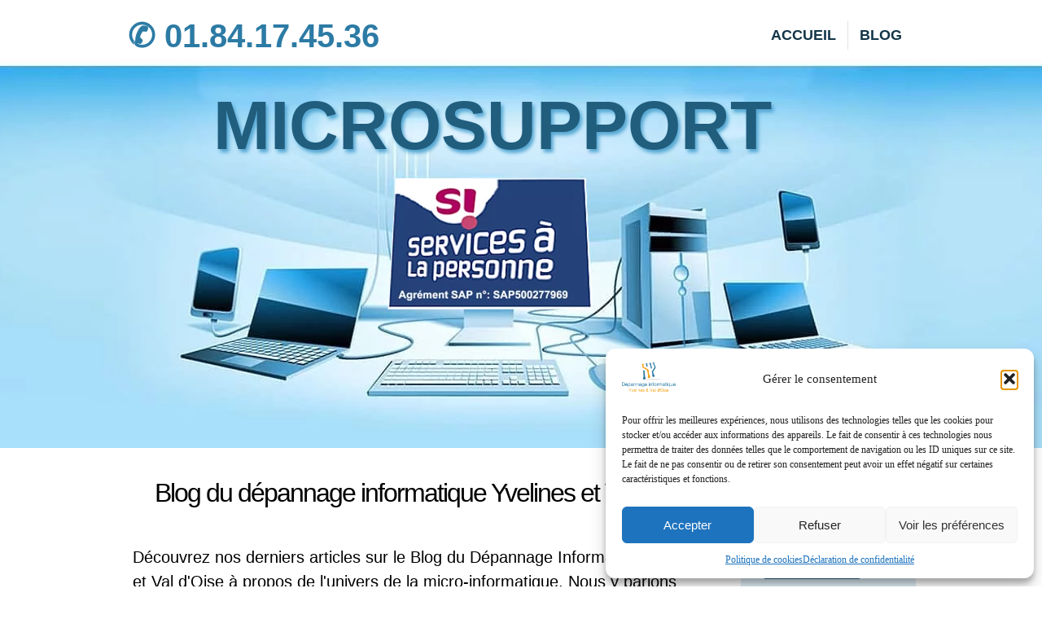

--- FILE ---
content_type: text/html; charset=UTF-8
request_url: https://microsupport.fr/blog/tag/piratage/
body_size: 20618
content:
<!DOCTYPE html>
<html dir="ltr" lang="fr-FR" prefix="og: https://ogp.me/ns#">
<head>
<meta charset="UTF-8" />
<!-- Created by Artisteer v4.3.0.60818 -->
<meta name="viewport" content="initial-scale = 1.0, maximum-scale = 5.0, user-scalable = yes, width = device-width" />
<!--[if lt IE 9]><script src="/html5.js"></script><![endif]-->
<link rel="icon" type="image/ico" href="https://microsupport.fr/favicon.ico" />

<link rel="stylesheet" href="https://microsupport.fr/blog/wp-content/themes/blog/style.css" media="screen" />
<link rel="pingback" href="https://microsupport.fr/blog/xmlrpc.php" />
<title>Piratage | Blog Microsupport | Dépannage informatique Yvelines et Val d'Oise ✆ 01.84.17.45.36</title>

		<!-- All in One SEO 4.8.3.2 - aioseo.com -->
	<meta name="robots" content="max-image-preview:large" />
	<link rel="canonical" href="https://microsupport.fr/blog/tag/piratage/" />
	<link rel="next" href="https://microsupport.fr/blog/tag/piratage/page/2/" />
	<meta name="generator" content="All in One SEO (AIOSEO) 4.8.3.2" />
		<script type="application/ld+json" class="aioseo-schema">
			{"@context":"https:\/\/schema.org","@graph":[{"@type":"BreadcrumbList","@id":"https:\/\/microsupport.fr\/blog\/tag\/piratage\/#breadcrumblist","itemListElement":[{"@type":"ListItem","@id":"https:\/\/microsupport.fr\/blog#listItem","position":1,"name":"Accueil","item":"https:\/\/microsupport.fr\/blog","nextItem":{"@type":"ListItem","@id":"https:\/\/microsupport.fr\/blog\/tag\/piratage\/#listItem","name":"Piratage"}},{"@type":"ListItem","@id":"https:\/\/microsupport.fr\/blog\/tag\/piratage\/#listItem","position":2,"name":"Piratage","previousItem":{"@type":"ListItem","@id":"https:\/\/microsupport.fr\/blog#listItem","name":"Accueil"}}]},{"@type":"CollectionPage","@id":"https:\/\/microsupport.fr\/blog\/tag\/piratage\/#collectionpage","url":"https:\/\/microsupport.fr\/blog\/tag\/piratage\/","name":"Piratage | Blog Microsupport | D\u00e9pannage informatique Yvelines et Val d'Oise \u2706 01.84.17.45.36","inLanguage":"fr-FR","isPartOf":{"@id":"https:\/\/microsupport.fr\/blog\/#website"},"breadcrumb":{"@id":"https:\/\/microsupport.fr\/blog\/tag\/piratage\/#breadcrumblist"}},{"@type":"Organization","@id":"https:\/\/microsupport.fr\/blog\/#organization","name":"Blog du D\u00e9pannage informatique Yvelines & Val d'Oise","description":"MICROSUPPORT","url":"https:\/\/microsupport.fr\/blog\/","telephone":"+33184174536","logo":{"@type":"ImageObject","url":"https:\/\/microsupport.fr\/Depannage-informatique-yvelines-val-oise-logo.CARRE_.jpg","@id":"https:\/\/microsupport.fr\/blog\/tag\/piratage\/#organizationLogo"},"image":{"@id":"https:\/\/microsupport.fr\/blog\/tag\/piratage\/#organizationLogo"},"sameAs":["https:\/\/www.facebook.com\/DepannageinformatiqueYvelines","https:\/\/twitter.com\/microsupport_fr"]},{"@type":"WebSite","@id":"https:\/\/microsupport.fr\/blog\/#website","url":"https:\/\/microsupport.fr\/blog\/","name":"Blog du D\u00e9pannage informatique Yvelines & Val d'Oise","description":"MICROSUPPORT","inLanguage":"fr-FR","publisher":{"@id":"https:\/\/microsupport.fr\/blog\/#organization"}}]}
		</script>
		<!-- All in One SEO -->

<!-- Google tag (gtag.js) consent mode dataLayer added by Site Kit -->
<script type="text/javascript" id="google_gtagjs-js-consent-mode-data-layer">
/* <![CDATA[ */
window.dataLayer = window.dataLayer || [];function gtag(){dataLayer.push(arguments);}
gtag('consent', 'default', {"ad_personalization":"denied","ad_storage":"denied","ad_user_data":"denied","analytics_storage":"denied","functionality_storage":"denied","security_storage":"denied","personalization_storage":"denied","region":["AT","BE","BG","CH","CY","CZ","DE","DK","EE","ES","FI","FR","GB","GR","HR","HU","IE","IS","IT","LI","LT","LU","LV","MT","NL","NO","PL","PT","RO","SE","SI","SK"],"wait_for_update":500});
window._googlesitekitConsentCategoryMap = {"statistics":["analytics_storage"],"marketing":["ad_storage","ad_user_data","ad_personalization"],"functional":["functionality_storage","security_storage"],"preferences":["personalization_storage"]};
window._googlesitekitConsents = {"ad_personalization":"denied","ad_storage":"denied","ad_user_data":"denied","analytics_storage":"denied","functionality_storage":"denied","security_storage":"denied","personalization_storage":"denied","region":["AT","BE","BG","CH","CY","CZ","DE","DK","EE","ES","FI","FR","GB","GR","HR","HU","IE","IS","IT","LI","LT","LU","LV","MT","NL","NO","PL","PT","RO","SE","SI","SK"],"wait_for_update":500};
/* ]]> */
</script>
<!-- End Google tag (gtag.js) consent mode dataLayer added by Site Kit -->
<link rel='dns-prefetch' href='//www.googletagmanager.com' />
<link rel="alternate" type="application/rss+xml" title="✆&nbsp;01.84.17.45.36 &raquo; Flux" href="https://microsupport.fr/blog/feed/" />
<link rel="alternate" type="application/rss+xml" title="Flux de balises ✆&nbsp;01.84.17.45.36 - Piratage" href="https://microsupport.fr/blog/tag/piratage/feed/" />
<style id='wp-img-auto-sizes-contain-inline-css' type='text/css'>
img:is([sizes=auto i],[sizes^="auto," i]){contain-intrinsic-size:3000px 1500px}
/*# sourceURL=wp-img-auto-sizes-contain-inline-css */
</style>
<style id='wp-emoji-styles-inline-css' type='text/css'>

	img.wp-smiley, img.emoji {
		display: inline !important;
		border: none !important;
		box-shadow: none !important;
		height: 1em !important;
		width: 1em !important;
		margin: 0 0.07em !important;
		vertical-align: -0.1em !important;
		background: none !important;
		padding: 0 !important;
	}
/*# sourceURL=wp-emoji-styles-inline-css */
</style>
<style id='wp-block-library-inline-css' type='text/css'>
:root{--wp-block-synced-color:#7a00df;--wp-block-synced-color--rgb:122,0,223;--wp-bound-block-color:var(--wp-block-synced-color);--wp-editor-canvas-background:#ddd;--wp-admin-theme-color:#007cba;--wp-admin-theme-color--rgb:0,124,186;--wp-admin-theme-color-darker-10:#006ba1;--wp-admin-theme-color-darker-10--rgb:0,107,160.5;--wp-admin-theme-color-darker-20:#005a87;--wp-admin-theme-color-darker-20--rgb:0,90,135;--wp-admin-border-width-focus:2px}@media (min-resolution:192dpi){:root{--wp-admin-border-width-focus:1.5px}}.wp-element-button{cursor:pointer}:root .has-very-light-gray-background-color{background-color:#eee}:root .has-very-dark-gray-background-color{background-color:#313131}:root .has-very-light-gray-color{color:#eee}:root .has-very-dark-gray-color{color:#313131}:root .has-vivid-green-cyan-to-vivid-cyan-blue-gradient-background{background:linear-gradient(135deg,#00d084,#0693e3)}:root .has-purple-crush-gradient-background{background:linear-gradient(135deg,#34e2e4,#4721fb 50%,#ab1dfe)}:root .has-hazy-dawn-gradient-background{background:linear-gradient(135deg,#faaca8,#dad0ec)}:root .has-subdued-olive-gradient-background{background:linear-gradient(135deg,#fafae1,#67a671)}:root .has-atomic-cream-gradient-background{background:linear-gradient(135deg,#fdd79a,#004a59)}:root .has-nightshade-gradient-background{background:linear-gradient(135deg,#330968,#31cdcf)}:root .has-midnight-gradient-background{background:linear-gradient(135deg,#020381,#2874fc)}:root{--wp--preset--font-size--normal:16px;--wp--preset--font-size--huge:42px}.has-regular-font-size{font-size:1em}.has-larger-font-size{font-size:2.625em}.has-normal-font-size{font-size:var(--wp--preset--font-size--normal)}.has-huge-font-size{font-size:var(--wp--preset--font-size--huge)}.has-text-align-center{text-align:center}.has-text-align-left{text-align:left}.has-text-align-right{text-align:right}.has-fit-text{white-space:nowrap!important}#end-resizable-editor-section{display:none}.aligncenter{clear:both}.items-justified-left{justify-content:flex-start}.items-justified-center{justify-content:center}.items-justified-right{justify-content:flex-end}.items-justified-space-between{justify-content:space-between}.screen-reader-text{border:0;clip-path:inset(50%);height:1px;margin:-1px;overflow:hidden;padding:0;position:absolute;width:1px;word-wrap:normal!important}.screen-reader-text:focus{background-color:#ddd;clip-path:none;color:#444;display:block;font-size:1em;height:auto;left:5px;line-height:normal;padding:15px 23px 14px;text-decoration:none;top:5px;width:auto;z-index:100000}html :where(.has-border-color){border-style:solid}html :where([style*=border-top-color]){border-top-style:solid}html :where([style*=border-right-color]){border-right-style:solid}html :where([style*=border-bottom-color]){border-bottom-style:solid}html :where([style*=border-left-color]){border-left-style:solid}html :where([style*=border-width]){border-style:solid}html :where([style*=border-top-width]){border-top-style:solid}html :where([style*=border-right-width]){border-right-style:solid}html :where([style*=border-bottom-width]){border-bottom-style:solid}html :where([style*=border-left-width]){border-left-style:solid}html :where(img[class*=wp-image-]){height:auto;max-width:100%}:where(figure){margin:0 0 1em}html :where(.is-position-sticky){--wp-admin--admin-bar--position-offset:var(--wp-admin--admin-bar--height,0px)}@media screen and (max-width:600px){html :where(.is-position-sticky){--wp-admin--admin-bar--position-offset:0px}}

/*# sourceURL=wp-block-library-inline-css */
</style><style id='global-styles-inline-css' type='text/css'>
:root{--wp--preset--aspect-ratio--square: 1;--wp--preset--aspect-ratio--4-3: 4/3;--wp--preset--aspect-ratio--3-4: 3/4;--wp--preset--aspect-ratio--3-2: 3/2;--wp--preset--aspect-ratio--2-3: 2/3;--wp--preset--aspect-ratio--16-9: 16/9;--wp--preset--aspect-ratio--9-16: 9/16;--wp--preset--color--black: #000000;--wp--preset--color--cyan-bluish-gray: #abb8c3;--wp--preset--color--white: #ffffff;--wp--preset--color--pale-pink: #f78da7;--wp--preset--color--vivid-red: #cf2e2e;--wp--preset--color--luminous-vivid-orange: #ff6900;--wp--preset--color--luminous-vivid-amber: #fcb900;--wp--preset--color--light-green-cyan: #7bdcb5;--wp--preset--color--vivid-green-cyan: #00d084;--wp--preset--color--pale-cyan-blue: #8ed1fc;--wp--preset--color--vivid-cyan-blue: #0693e3;--wp--preset--color--vivid-purple: #9b51e0;--wp--preset--gradient--vivid-cyan-blue-to-vivid-purple: linear-gradient(135deg,rgb(6,147,227) 0%,rgb(155,81,224) 100%);--wp--preset--gradient--light-green-cyan-to-vivid-green-cyan: linear-gradient(135deg,rgb(122,220,180) 0%,rgb(0,208,130) 100%);--wp--preset--gradient--luminous-vivid-amber-to-luminous-vivid-orange: linear-gradient(135deg,rgb(252,185,0) 0%,rgb(255,105,0) 100%);--wp--preset--gradient--luminous-vivid-orange-to-vivid-red: linear-gradient(135deg,rgb(255,105,0) 0%,rgb(207,46,46) 100%);--wp--preset--gradient--very-light-gray-to-cyan-bluish-gray: linear-gradient(135deg,rgb(238,238,238) 0%,rgb(169,184,195) 100%);--wp--preset--gradient--cool-to-warm-spectrum: linear-gradient(135deg,rgb(74,234,220) 0%,rgb(151,120,209) 20%,rgb(207,42,186) 40%,rgb(238,44,130) 60%,rgb(251,105,98) 80%,rgb(254,248,76) 100%);--wp--preset--gradient--blush-light-purple: linear-gradient(135deg,rgb(255,206,236) 0%,rgb(152,150,240) 100%);--wp--preset--gradient--blush-bordeaux: linear-gradient(135deg,rgb(254,205,165) 0%,rgb(254,45,45) 50%,rgb(107,0,62) 100%);--wp--preset--gradient--luminous-dusk: linear-gradient(135deg,rgb(255,203,112) 0%,rgb(199,81,192) 50%,rgb(65,88,208) 100%);--wp--preset--gradient--pale-ocean: linear-gradient(135deg,rgb(255,245,203) 0%,rgb(182,227,212) 50%,rgb(51,167,181) 100%);--wp--preset--gradient--electric-grass: linear-gradient(135deg,rgb(202,248,128) 0%,rgb(113,206,126) 100%);--wp--preset--gradient--midnight: linear-gradient(135deg,rgb(2,3,129) 0%,rgb(40,116,252) 100%);--wp--preset--font-size--small: 13px;--wp--preset--font-size--medium: 20px;--wp--preset--font-size--large: 36px;--wp--preset--font-size--x-large: 42px;--wp--preset--spacing--20: 0.44rem;--wp--preset--spacing--30: 0.67rem;--wp--preset--spacing--40: 1rem;--wp--preset--spacing--50: 1.5rem;--wp--preset--spacing--60: 2.25rem;--wp--preset--spacing--70: 3.38rem;--wp--preset--spacing--80: 5.06rem;--wp--preset--shadow--natural: 6px 6px 9px rgba(0, 0, 0, 0.2);--wp--preset--shadow--deep: 12px 12px 50px rgba(0, 0, 0, 0.4);--wp--preset--shadow--sharp: 6px 6px 0px rgba(0, 0, 0, 0.2);--wp--preset--shadow--outlined: 6px 6px 0px -3px rgb(255, 255, 255), 6px 6px rgb(0, 0, 0);--wp--preset--shadow--crisp: 6px 6px 0px rgb(0, 0, 0);}:where(.is-layout-flex){gap: 0.5em;}:where(.is-layout-grid){gap: 0.5em;}body .is-layout-flex{display: flex;}.is-layout-flex{flex-wrap: wrap;align-items: center;}.is-layout-flex > :is(*, div){margin: 0;}body .is-layout-grid{display: grid;}.is-layout-grid > :is(*, div){margin: 0;}:where(.wp-block-columns.is-layout-flex){gap: 2em;}:where(.wp-block-columns.is-layout-grid){gap: 2em;}:where(.wp-block-post-template.is-layout-flex){gap: 1.25em;}:where(.wp-block-post-template.is-layout-grid){gap: 1.25em;}.has-black-color{color: var(--wp--preset--color--black) !important;}.has-cyan-bluish-gray-color{color: var(--wp--preset--color--cyan-bluish-gray) !important;}.has-white-color{color: var(--wp--preset--color--white) !important;}.has-pale-pink-color{color: var(--wp--preset--color--pale-pink) !important;}.has-vivid-red-color{color: var(--wp--preset--color--vivid-red) !important;}.has-luminous-vivid-orange-color{color: var(--wp--preset--color--luminous-vivid-orange) !important;}.has-luminous-vivid-amber-color{color: var(--wp--preset--color--luminous-vivid-amber) !important;}.has-light-green-cyan-color{color: var(--wp--preset--color--light-green-cyan) !important;}.has-vivid-green-cyan-color{color: var(--wp--preset--color--vivid-green-cyan) !important;}.has-pale-cyan-blue-color{color: var(--wp--preset--color--pale-cyan-blue) !important;}.has-vivid-cyan-blue-color{color: var(--wp--preset--color--vivid-cyan-blue) !important;}.has-vivid-purple-color{color: var(--wp--preset--color--vivid-purple) !important;}.has-black-background-color{background-color: var(--wp--preset--color--black) !important;}.has-cyan-bluish-gray-background-color{background-color: var(--wp--preset--color--cyan-bluish-gray) !important;}.has-white-background-color{background-color: var(--wp--preset--color--white) !important;}.has-pale-pink-background-color{background-color: var(--wp--preset--color--pale-pink) !important;}.has-vivid-red-background-color{background-color: var(--wp--preset--color--vivid-red) !important;}.has-luminous-vivid-orange-background-color{background-color: var(--wp--preset--color--luminous-vivid-orange) !important;}.has-luminous-vivid-amber-background-color{background-color: var(--wp--preset--color--luminous-vivid-amber) !important;}.has-light-green-cyan-background-color{background-color: var(--wp--preset--color--light-green-cyan) !important;}.has-vivid-green-cyan-background-color{background-color: var(--wp--preset--color--vivid-green-cyan) !important;}.has-pale-cyan-blue-background-color{background-color: var(--wp--preset--color--pale-cyan-blue) !important;}.has-vivid-cyan-blue-background-color{background-color: var(--wp--preset--color--vivid-cyan-blue) !important;}.has-vivid-purple-background-color{background-color: var(--wp--preset--color--vivid-purple) !important;}.has-black-border-color{border-color: var(--wp--preset--color--black) !important;}.has-cyan-bluish-gray-border-color{border-color: var(--wp--preset--color--cyan-bluish-gray) !important;}.has-white-border-color{border-color: var(--wp--preset--color--white) !important;}.has-pale-pink-border-color{border-color: var(--wp--preset--color--pale-pink) !important;}.has-vivid-red-border-color{border-color: var(--wp--preset--color--vivid-red) !important;}.has-luminous-vivid-orange-border-color{border-color: var(--wp--preset--color--luminous-vivid-orange) !important;}.has-luminous-vivid-amber-border-color{border-color: var(--wp--preset--color--luminous-vivid-amber) !important;}.has-light-green-cyan-border-color{border-color: var(--wp--preset--color--light-green-cyan) !important;}.has-vivid-green-cyan-border-color{border-color: var(--wp--preset--color--vivid-green-cyan) !important;}.has-pale-cyan-blue-border-color{border-color: var(--wp--preset--color--pale-cyan-blue) !important;}.has-vivid-cyan-blue-border-color{border-color: var(--wp--preset--color--vivid-cyan-blue) !important;}.has-vivid-purple-border-color{border-color: var(--wp--preset--color--vivid-purple) !important;}.has-vivid-cyan-blue-to-vivid-purple-gradient-background{background: var(--wp--preset--gradient--vivid-cyan-blue-to-vivid-purple) !important;}.has-light-green-cyan-to-vivid-green-cyan-gradient-background{background: var(--wp--preset--gradient--light-green-cyan-to-vivid-green-cyan) !important;}.has-luminous-vivid-amber-to-luminous-vivid-orange-gradient-background{background: var(--wp--preset--gradient--luminous-vivid-amber-to-luminous-vivid-orange) !important;}.has-luminous-vivid-orange-to-vivid-red-gradient-background{background: var(--wp--preset--gradient--luminous-vivid-orange-to-vivid-red) !important;}.has-very-light-gray-to-cyan-bluish-gray-gradient-background{background: var(--wp--preset--gradient--very-light-gray-to-cyan-bluish-gray) !important;}.has-cool-to-warm-spectrum-gradient-background{background: var(--wp--preset--gradient--cool-to-warm-spectrum) !important;}.has-blush-light-purple-gradient-background{background: var(--wp--preset--gradient--blush-light-purple) !important;}.has-blush-bordeaux-gradient-background{background: var(--wp--preset--gradient--blush-bordeaux) !important;}.has-luminous-dusk-gradient-background{background: var(--wp--preset--gradient--luminous-dusk) !important;}.has-pale-ocean-gradient-background{background: var(--wp--preset--gradient--pale-ocean) !important;}.has-electric-grass-gradient-background{background: var(--wp--preset--gradient--electric-grass) !important;}.has-midnight-gradient-background{background: var(--wp--preset--gradient--midnight) !important;}.has-small-font-size{font-size: var(--wp--preset--font-size--small) !important;}.has-medium-font-size{font-size: var(--wp--preset--font-size--medium) !important;}.has-large-font-size{font-size: var(--wp--preset--font-size--large) !important;}.has-x-large-font-size{font-size: var(--wp--preset--font-size--x-large) !important;}
/*# sourceURL=global-styles-inline-css */
</style>

<style id='classic-theme-styles-inline-css' type='text/css'>
/*! This file is auto-generated */
.wp-block-button__link{color:#fff;background-color:#32373c;border-radius:9999px;box-shadow:none;text-decoration:none;padding:calc(.667em + 2px) calc(1.333em + 2px);font-size:1.125em}.wp-block-file__button{background:#32373c;color:#fff;text-decoration:none}
/*# sourceURL=/wp-includes/css/classic-themes.min.css */
</style>
<link rel='stylesheet' id='dashicons-css' href='https://microsupport.fr/blog/wp-includes/css/dashicons.min.css?ver=2a78e05d828d1c662d463082b2616fef' type='text/css' media='all' />
<link rel='stylesheet' id='admin-bar-css' href='https://microsupport.fr/blog/wp-includes/css/admin-bar.min.css?ver=2a78e05d828d1c662d463082b2616fef' type='text/css' media='all' />
<style id='admin-bar-inline-css' type='text/css'>

    /* Hide CanvasJS credits for P404 charts specifically */
    #p404RedirectChart .canvasjs-chart-credit {
        display: none !important;
    }
    
    #p404RedirectChart canvas {
        border-radius: 6px;
    }

    .p404-redirect-adminbar-weekly-title {
        font-weight: bold;
        font-size: 14px;
        color: #fff;
        margin-bottom: 6px;
    }

    #wpadminbar #wp-admin-bar-p404_free_top_button .ab-icon:before {
        content: "\f103";
        color: #dc3545;
        top: 3px;
    }
    
    #wp-admin-bar-p404_free_top_button .ab-item {
        min-width: 80px !important;
        padding: 0px !important;
    }
    
    /* Ensure proper positioning and z-index for P404 dropdown */
    .p404-redirect-adminbar-dropdown-wrap { 
        min-width: 0; 
        padding: 0;
        position: static !important;
    }
    
    #wpadminbar #wp-admin-bar-p404_free_top_button_dropdown {
        position: static !important;
    }
    
    #wpadminbar #wp-admin-bar-p404_free_top_button_dropdown .ab-item {
        padding: 0 !important;
        margin: 0 !important;
    }
    
    .p404-redirect-dropdown-container {
        min-width: 340px;
        padding: 18px 18px 12px 18px;
        background: #23282d !important;
        color: #fff;
        border-radius: 12px;
        box-shadow: 0 8px 32px rgba(0,0,0,0.25);
        margin-top: 10px;
        position: relative !important;
        z-index: 999999 !important;
        display: block !important;
        border: 1px solid #444;
    }
    
    /* Ensure P404 dropdown appears on hover */
    #wpadminbar #wp-admin-bar-p404_free_top_button .p404-redirect-dropdown-container { 
        display: none !important;
    }
    
    #wpadminbar #wp-admin-bar-p404_free_top_button:hover .p404-redirect-dropdown-container { 
        display: block !important;
    }
    
    #wpadminbar #wp-admin-bar-p404_free_top_button:hover #wp-admin-bar-p404_free_top_button_dropdown .p404-redirect-dropdown-container {
        display: block !important;
    }
    
    .p404-redirect-card {
        background: #2c3338;
        border-radius: 8px;
        padding: 18px 18px 12px 18px;
        box-shadow: 0 2px 8px rgba(0,0,0,0.07);
        display: flex;
        flex-direction: column;
        align-items: flex-start;
        border: 1px solid #444;
    }
    
    .p404-redirect-btn {
        display: inline-block;
        background: #dc3545;
        color: #fff !important;
        font-weight: bold;
        padding: 5px 22px;
        border-radius: 8px;
        text-decoration: none;
        font-size: 17px;
        transition: background 0.2s, box-shadow 0.2s;
        margin-top: 8px;
        box-shadow: 0 2px 8px rgba(220,53,69,0.15);
        text-align: center;
        line-height: 1.6;
    }
    
    .p404-redirect-btn:hover {
        background: #c82333;
        color: #fff !important;
        box-shadow: 0 4px 16px rgba(220,53,69,0.25);
    }
    
    /* Prevent conflicts with other admin bar dropdowns */
    #wpadminbar .ab-top-menu > li:hover > .ab-item,
    #wpadminbar .ab-top-menu > li.hover > .ab-item {
        z-index: auto;
    }
    
    #wpadminbar #wp-admin-bar-p404_free_top_button:hover > .ab-item {
        z-index: 999998 !important;
    }
    
/*# sourceURL=admin-bar-inline-css */
</style>
<link rel='stylesheet' id='to-top-css' href='https://microsupport.fr/blog/wp-content/plugins/to-top/public/css/to-top-public.css?ver=2.5.5' type='text/css' media='all' />
<link rel='stylesheet' id='cff-css' href='https://microsupport.fr/blog/wp-content/plugins/custom-facebook-feed/assets/css/cff-style.min.css?ver=4.3.4' type='text/css' media='all' />
<link rel='stylesheet' id='sb-font-awesome-css' href='https://microsupport.fr/blog/wp-content/plugins/custom-facebook-feed/assets/css/font-awesome.min.css?ver=4.7.0' type='text/css' media='all' />
<link rel='stylesheet' id='cmplz-general-css' href='https://microsupport.fr/blog/wp-content/plugins/complianz-gdpr/assets/css/cookieblocker.min.css?ver=1766005474' type='text/css' media='all' />
<link rel='stylesheet' id='style.responsive.css-css' href='https://microsupport.fr/blog/wp-content/themes/blog/style.responsive.css?ver=2a78e05d828d1c662d463082b2616fef' type='text/css' media='all' />
<script type="text/javascript" src="https://microsupport.fr/blog/wp-content/themes/blog/jquery.js?ver=2a78e05d828d1c662d463082b2616fef" id="jquery-js"></script>
<script type="text/javascript" id="to-top-js-extra">
/* <![CDATA[ */
var to_top_options = {"scroll_offset":"100","icon_opacity":"50","style":"icon","icon_type":"dashicons-arrow-up-alt2","icon_color":"#ffffff","icon_bg_color":"#000000","icon_size":"32","border_radius":"5","image":"https://microsupport.fr/blog/wp-content/plugins/to-top/admin/images/default.png","image_width":"65","image_alt":"","location":"bottom-right","margin_x":"20","margin_y":"20","show_on_admin":"0","enable_autohide":"0","autohide_time":"2","enable_hide_small_device":"0","small_device_max_width":"640","reset":"0"};
//# sourceURL=to-top-js-extra
/* ]]> */
</script>
<script async type="text/javascript" src="https://microsupport.fr/blog/wp-content/plugins/to-top/public/js/to-top-public.js?ver=2.5.5" id="to-top-js"></script>

<!-- Extrait de code de la balise Google (gtag.js) ajouté par Site Kit -->
<!-- Extrait Google Analytics ajouté par Site Kit -->
<!-- Extrait Google Ads ajouté par Site Kit -->
<script type="text/javascript" src="https://www.googletagmanager.com/gtag/js?id=GT-MRQGRGZ" id="google_gtagjs-js" async></script>
<script type="text/javascript" id="google_gtagjs-js-after">
/* <![CDATA[ */
window.dataLayer = window.dataLayer || [];function gtag(){dataLayer.push(arguments);}
gtag("set","linker",{"domains":["microsupport.fr"]});
gtag("js", new Date());
gtag("set", "developer_id.dZTNiMT", true);
gtag("config", "GT-MRQGRGZ");
gtag("config", "AW-10785150361");
//# sourceURL=google_gtagjs-js-after
/* ]]> */
</script>
<script type="text/javascript" src="https://microsupport.fr/blog/wp-content/themes/blog/jquery-migrate-1.1.1.js?ver=2a78e05d828d1c662d463082b2616fef" id="jquery_migrate-js"></script>
<script type="text/javascript" src="https://microsupport.fr/blog/wp-content/themes/blog/script.js?ver=2a78e05d828d1c662d463082b2616fef" id="script.js-js"></script>
<script type="text/javascript" src="https://microsupport.fr/blog/wp-content/themes/blog/script.responsive.js?ver=2a78e05d828d1c662d463082b2616fef" id="script.responsive.js-js"></script>
<link rel="https://api.w.org/" href="https://microsupport.fr/blog/wp-json/" /><link rel="alternate" title="JSON" type="application/json" href="https://microsupport.fr/blog/wp-json/wp/v2/tags/3" /><link rel="EditURI" type="application/rsd+xml" title="RSD" href="https://microsupport.fr/blog/xmlrpc.php?rsd" />
<meta name="generator" content="Site Kit by Google 1.170.0" />			<style>.cmplz-hidden {
					display: none !important;
				}</style>
<base href="https://microsupport.fr">

<link rel="home" href="https://microsupport.fr">
<link rel="icon" type="image/png" href="https://microsupport.fr/favicon.png" />
<!-- Extrait Google Analytics ajouté par Site Kit -->
<script type='text/javascript' src='https://www.googletagmanager.com/gtag/js?id=G-2BHVTE336X' id='google_gtagjs-js' async></script>
<script type='text/javascript' id='google_gtagjs-js-after'>
window.dataLayer = window.dataLayer || [];function gtag(){dataLayer.push(arguments);}
gtag('set', 'linker', {"domains":["microsupport.fr"]} );
gtag("js", new Date());
gtag("set", "developer_id.dZTNiMT", true);
gtag("config", "G-2BHVTE336X");
</script>

<!-- Arrêter l&#039;extrait Google Analytics ajouté par Site Kit -->

<meta name="google-site-verification" content="5T2pF_KNimuYRve0lkxSySDwFM-BD2HP5VwfbJ2I2FI">
<!-- Extrait Google Tag Manager ajouté par Site Kit -->
<script type="text/javascript">
/* <![CDATA[ */

			( function( w, d, s, l, i ) {
				w[l] = w[l] || [];
				w[l].push( {'gtm.start': new Date().getTime(), event: 'gtm.js'} );
				var f = d.getElementsByTagName( s )[0],
					j = d.createElement( s ), dl = l != 'dataLayer' ? '&l=' + l : '';
				j.async = true;
				j.src = 'https://www.googletagmanager.com/gtm.js?id=' + i + dl;
				f.parentNode.insertBefore( j, f );
			} )( window, document, 'script', 'dataLayer', 'GTM-MW9T3ZT' );
			
/* ]]> */
</script>

<!-- End Google Tag Manager snippet added by Site Kit -->
</head>
<body class="archive tag tag-piratage tag-3 wp-theme-blog">

<div id="dep-main">

<header class="dep-header">

    <div class="dep-shapes">
        <div class="dep-object947343431"></div>

            </div>

		<div class="dep-headline">
    <a Title="Cliquez pour appeler directement le Dépannage Informatique Yvelines et Val d'Oise" href="tel:+33184174536">✆ 01.84.17.45.36</a>  
</div>
		<div class="dep-slogan">MICROSUPPORT</div>

<div class="dep-positioncontrol dep-positioncontrol-79804991" id="CONTROL-ID-1"><div class="dep-widget widget_text widget widget_custom_html" id="custom_html-4" ><div class="dep-widget-content"><div class="textwidget custom-html-widget"><div style="top: 30px; 
margin-bottom:10px;
padding: 0;
margin: 0;">
<span style="
font-size: 42px;
font-family: Arial, 'Arial Unicode MS', Helvetica, Sans-Serif;
font-weight: bold;
font-style: normal;
text-decoration: none;
text-align: center;

text-shadow: 3.5px 3.5px 4px rgb(86, 167, 210);					
color: #205A79!important;">MICROSUPPORT</span><br><span style="
font-size: 28px;
font-family: Arial, 'Arial Unicode MS', Helvetica, Sans-Serif;
font-weight: bold;
font-style: normal;
text-decoration: none;
text-align: center;
color: #205A79!important;">Dépannage informatique<br>Yvelines & Val d'Oise</span><p>
	<br>
	</p><p>
	<br>
	</p></div></div></div></div></div><div class="dep-positioncontrol dep-positioncontrol-1427502546" id="CONTROL-ID-2"><div class="dep-widget widget widget_media_image" id="media_image-2" ><div class="dep-widget-content"><img width="200" height="149" src="https://microsupport.fr/blog/wp-content/uploads/logo-service-a-la-personne.webp" class="image wp-image-577  attachment-200x149 size-200x149" alt="" style="max-width: 100%; height: auto;" decoding="async" loading="lazy" /></div></div></div>



<nav class="dep-nav">
    
<ul class="dep-hmenu menu-66">
	<li class="menu-item-494"><a title="Accueil" href="https://microsupport.fr">Accueil</a>
	</li>
	<li class="menu-item-495"><a title="Blog" href="https://microsupport.fr/blog/">Blog</a>
	<ul>
		<li class="menu-item-588"><a title="Notre actualité" href="https://microsupport.fr/blog/notre-actualite/">Notre actualité</a>
		</li>
		<li class="menu-item-585"><a title="Composants informatiques" href="https://microsupport.fr/blog/composants-informatiques/">Composants informatiques</a>
		</li>
		<li class="menu-item-586"><a title="Internet" href="https://microsupport.fr/blog/internet/">Internet</a>
		</li>
		<li class="menu-item-587"><a title="Logiciel" href="https://microsupport.fr/blog/logiciel/">Logiciel</a>
		</li>
		<li class="menu-item-589"><a title="Portable" href="https://microsupport.fr/blog/portable/">Portable</a>
		</li>
		<li class="menu-item-590"><a title="RGPD" href="https://microsupport.fr/blog/rgpd/">RGPD</a>
		</li>
		<li class="menu-item-591"><a title="Sécurité" href="https://microsupport.fr/blog/securite-informatique/">Sécurité</a>
		</li>
		<li class="menu-item-592"><a title="Stockage" href="https://microsupport.fr/blog/stockage/">Stockage</a>
		</li>
		<li class="menu-item-593"><a title="Téléphonie" href="https://microsupport.fr/blog/telephonie/">Téléphonie</a>
		</li>
		<li class="menu-item-594"><a title="Windows" href="https://microsupport.fr/blog/windows/">Windows</a>
		</li>
	</ul>
	</li>
</ul>
 
    </nav>
                    
</header>

<div class="dep-sheet clearfix">
            <div class="dep-layout-wrapper">
                <div class="dep-content-layout">
                    <div class="dep-content-layout-row">
                        <div class="dep-layout-cell dep-content">
				<article id="custom_html-3"  class="dep-post dep-article  widget_text widget widget_custom_html" style="">
                                                                <div class="dep-postcontent clearfix"><div class="textwidget custom-html-widget"><h1 style="font-size: 32px;line-height: 150%;">Blog du dépannage informatique Yvelines et Val d'Oise</h1>
<p><span style="font-size:20px;line-height: 150%;">Découvrez nos derniers articles sur le Blog du Dépannage Informatique Yvelines et Val d'Oise à propos de l'univers de la micro-informatique. Nous y parlons sécurité, logiciels et matériel informatique.</span></p></div></div>
                                                

</article>
					<article class="dep-post dep-article  breadcrumbs" style="">
                                                                <div class="dep-postcontent clearfix"><h4>Piratage</h4></div>
                                                

</article>
		<article id="post-329"  class="dep-post dep-article  post-329 post type-post status-publish format-standard has-post-thumbnail hentry category-securite-informatique tag-donnees-personnelles tag-phishing tag-piratage tag-securite" style="">
                                <h1 class="dep-postheader entry-title"><span class="dep-postheadericon"><a href="https://microsupport.fr/blog/securite-informatique/materiel-nomade-faille-securite-informatique/" rel="bookmark" title="Votre matériel nomade : la première faille dans votre sécurité informatique">Votre matériel nomade : la première faille dans votre sécurité informatique</a></span></h1>                                <div class="alignleft"><a href="https://microsupport.fr/blog/securite-informatique/materiel-nomade-faille-securite-informatique/" title="Votre matériel nomade : la première faille dans votre sécurité informatique"><img width="128" height="128" src="https://microsupport.fr/blog/wp-content/uploads/securite-informatique-150x150.png" class="attachment-128x128 size-128x128 wp-post-image" alt="" title="Votre matériel nomade : la première faille dans votre sécurité informatique" decoding="async" /></a></div><div class="dep-postcontent clearfix">Le mythe du pirate informatique s&rsquo;attaquant à votre ordinateur pour en prendre le contrôle via votre connexion Internet, un peu à l&rsquo;image du film célèbre des années 80: War-game, n&rsquo;est pas la menace pour votre sécurité informatique qui vous guette&hellip; <a class="more-link" href="https://microsupport.fr/blog/securite-informatique/materiel-nomade-faille-securite-informatique/">Continuer la lecture <span class="meta-nav">&rarr;</span></a></div>
                                <div class="dep-postmetadatafooter"><div class="dep-postfootericons dep-metadata-icons"><span class="dep-postcategoryicon"><span class="categories">Publié dans</span> <a href="https://microsupport.fr/blog/securite-informatique/" rel="category tag">Sécurité</a></span> | <span class="dep-posttagicon"><span class="tags">Marqué avec</span> <a href="https://microsupport.fr/blog/tag/donnees-personnelles/" rel="tag">Données personnelles</a>, <a href="https://microsupport.fr/blog/tag/phishing/" rel="tag">Phishing</a>, <a href="https://microsupport.fr/blog/tag/piratage/" rel="tag">Piratage</a>, <a href="https://microsupport.fr/blog/tag/securite/" rel="tag">Sécurité</a></span></div></div>                

</article>
		<article id="post-274"  class="dep-post dep-article  post-274 post type-post status-publish format-standard has-post-thumbnail hentry category-securite-informatique tag-donnees-personnelles tag-phishing tag-piratage tag-securite" style="">
                                <h1 class="dep-postheader entry-title"><span class="dep-postheadericon"><a href="https://microsupport.fr/blog/securite-informatique/emails-danger-securite-informatique/" rel="bookmark" title="Les emails, un danger pour votre sécurité informatique">Les emails, un danger pour votre sécurité informatique</a></span></h1>                                <div class="alignleft"><a href="https://microsupport.fr/blog/securite-informatique/emails-danger-securite-informatique/" title="Les emails, un danger pour votre sécurité informatique"><img width="128" height="128" src="https://microsupport.fr/blog/wp-content/uploads/phishing-via-internet-150x150.png" class="attachment-128x128 size-128x128 wp-post-image" alt="" title="Les emails, un danger pour votre sécurité informatique" decoding="async" /></a></div><div class="dep-postcontent clearfix">L'hameçonnage est une sorte de fraude par laquelle le pirate informatique se fait passer pour une structure ou une personne qui serait digne de votre crédit soit via e-mail soit via d’autres vecteurs de communication informatique. <a class="more-link" href="https://microsupport.fr/blog/securite-informatique/emails-danger-securite-informatique/">Continuer la lecture <span class="meta-nav">&rarr;</span></a></div>
                                <div class="dep-postmetadatafooter"><div class="dep-postfootericons dep-metadata-icons"><span class="dep-postcategoryicon"><span class="categories">Publié dans</span> <a href="https://microsupport.fr/blog/securite-informatique/" rel="category tag">Sécurité</a></span> | <span class="dep-posttagicon"><span class="tags">Marqué avec</span> <a href="https://microsupport.fr/blog/tag/donnees-personnelles/" rel="tag">Données personnelles</a>, <a href="https://microsupport.fr/blog/tag/phishing/" rel="tag">Phishing</a>, <a href="https://microsupport.fr/blog/tag/piratage/" rel="tag">Piratage</a>, <a href="https://microsupport.fr/blog/tag/securite/" rel="tag">Sécurité</a></span></div></div>                

</article>
		<article id="post-293"  class="dep-post dep-article  post-293 post type-post status-publish format-standard has-post-thumbnail hentry category-securite-informatique tag-antivirus tag-malware tag-piratage tag-ransomeware tag-securite" style="">
                                <h1 class="dep-postheader entry-title"><span class="dep-postheadericon"><a href="https://microsupport.fr/blog/securite-informatique/importance-securite-informatique-entreprises/" rel="bookmark" title="L’importance de la sécurité informatique des entreprises">L’importance de la sécurité informatique des entreprises</a></span></h1>                                <div class="alignleft"><a href="https://microsupport.fr/blog/securite-informatique/importance-securite-informatique-entreprises/" title="L’importance de la sécurité informatique des entreprises"><img width="128" height="128" src="https://microsupport.fr/blog/wp-content/uploads/securite-informatique-entreprises-1-150x150.jpeg" class="attachment-128x128 size-128x128 wp-post-image" alt="" title="L’importance de la sécurité informatique des entreprises" decoding="async" loading="lazy" /></a></div><div class="dep-postcontent clearfix">L’avancé des nouvelles technologies est un atout de poids pour les entreprises, cependant cette avancé n’est pas uniquement bénéfique. En effet, le revers de la médaille est qu’en parallèle à ces avancés, de nouvelles failles de sécurité informatique apparaîtront. <a class="more-link" href="https://microsupport.fr/blog/securite-informatique/importance-securite-informatique-entreprises/">Continuer la lecture <span class="meta-nav">&rarr;</span></a></div>
                                <div class="dep-postmetadatafooter"><div class="dep-postfootericons dep-metadata-icons"><span class="dep-postcategoryicon"><span class="categories">Publié dans</span> <a href="https://microsupport.fr/blog/securite-informatique/" rel="category tag">Sécurité</a></span> | <span class="dep-posttagicon"><span class="tags">Marqué avec</span> <a href="https://microsupport.fr/blog/tag/antivirus/" rel="tag">Antivirus</a>, <a href="https://microsupport.fr/blog/tag/malware/" rel="tag">Malware</a>, <a href="https://microsupport.fr/blog/tag/piratage/" rel="tag">Piratage</a>, <a href="https://microsupport.fr/blog/tag/ransomeware/" rel="tag">Ransomeware</a>, <a href="https://microsupport.fr/blog/tag/securite/" rel="tag">Sécurité</a></span></div></div>                

</article>
		<article id="post-9"  class="dep-post dep-article  post-9 post type-post status-publish format-standard has-post-thumbnail hentry category-securite-informatique tag-piratage tag-wifi tag-wpa2" style="">
                                <h1 class="dep-postheader entry-title"><span class="dep-postheadericon"><a href="https://microsupport.fr/blog/securite-informatique/wifi-et-securite-informatique/" rel="bookmark" title="Wifi et sécurité informatique">Wifi et sécurité informatique</a></span></h1>                                <div class="alignleft"><a href="https://microsupport.fr/blog/securite-informatique/wifi-et-securite-informatique/" title="Wifi et sécurité informatique"><img width="128" height="128" src="https://microsupport.fr/blog/wp-content/uploads/WIFI-KRACK-150x150.png" class="attachment-128x128 size-128x128 wp-post-image" alt="" title="Wifi et sécurité informatique" decoding="async" loading="lazy" /></a></div><div class="dep-postcontent clearfix">En raison d&rsquo;une faille propre au protocole d&rsquo;échanges de données sur les réseaux wifi, ces données pourraient être interceptées par des pirates informatiques alors que jusqu&rsquo;à présent cette méthode était jugée sûre.
Les spécialistes de la sécurité informatique sont très&hellip; <a class="more-link" href="https://microsupport.fr/blog/securite-informatique/wifi-et-securite-informatique/">Continuer la lecture <span class="meta-nav">&rarr;</span></a></div>
                                <div class="dep-postmetadatafooter"><div class="dep-postfootericons dep-metadata-icons"><span class="dep-postcategoryicon"><span class="categories">Publié dans</span> <a href="https://microsupport.fr/blog/securite-informatique/" rel="category tag">Sécurité</a></span> | <span class="dep-posttagicon"><span class="tags">Marqué avec</span> <a href="https://microsupport.fr/blog/tag/piratage/" rel="tag">Piratage</a>, <a href="https://microsupport.fr/blog/tag/wifi/" rel="tag">Wifi</a>, <a href="https://microsupport.fr/blog/tag/wpa2/" rel="tag">WPA2</a></span></div></div>                

</article>
		<article id="post-232"  class="dep-post dep-article  post-232 post type-post status-publish format-standard has-post-thumbnail hentry category-securite-informatique tag-donnees-personnelles tag-hameconnage tag-malware tag-phishing tag-piratage tag-securite" style="">
                                <h1 class="dep-postheader entry-title"><span class="dep-postheadericon"><a href="https://microsupport.fr/blog/securite-informatique/courrier-electronique-hameconnage-faille-securite-informatique/" rel="bookmark" title="Courrier-électronique et hameçonnage : une faille dans la sécurité informatique">Courrier-électronique et hameçonnage : une faille dans la sécurité informatique</a></span></h1>                                <div class="alignleft"><a href="https://microsupport.fr/blog/securite-informatique/courrier-electronique-hameconnage-faille-securite-informatique/" title="Courrier-électronique et hameçonnage : une faille dans la sécurité informatique"><img width="128" height="128" src="https://microsupport.fr/blog/wp-content/uploads/scam-3933004_1920-150x150.jpg" class="attachment-128x128 size-128x128 wp-post-image" alt="" title="Courrier-électronique et hameçonnage : une faille dans la sécurité informatique" decoding="async" loading="lazy" /></a></div><div class="dep-postcontent clearfix">Le phishing est une supercherie où le pirate passe pour une structure connue et digne de confiance avec pour but de voler des informations confidentielles. <a class="more-link" href="https://microsupport.fr/blog/securite-informatique/courrier-electronique-hameconnage-faille-securite-informatique/">Continuer la lecture <span class="meta-nav">&rarr;</span></a></div>
                                <div class="dep-postmetadatafooter"><div class="dep-postfootericons dep-metadata-icons"><span class="dep-postcategoryicon"><span class="categories">Publié dans</span> <a href="https://microsupport.fr/blog/securite-informatique/" rel="category tag">Sécurité</a></span> | <span class="dep-posttagicon"><span class="tags">Marqué avec</span> <a href="https://microsupport.fr/blog/tag/donnees-personnelles/" rel="tag">Données personnelles</a>, <a href="https://microsupport.fr/blog/tag/hameconnage/" rel="tag">Hameçonnage</a>, <a href="https://microsupport.fr/blog/tag/malware/" rel="tag">Malware</a>, <a href="https://microsupport.fr/blog/tag/phishing/" rel="tag">Phishing</a>, <a href="https://microsupport.fr/blog/tag/piratage/" rel="tag">Piratage</a>, <a href="https://microsupport.fr/blog/tag/securite/" rel="tag">Sécurité</a></span></div></div>                

</article>
		<article id="post-345"  class="dep-post dep-article  post-345 post type-post status-publish format-standard has-post-thumbnail hentry category-securite-informatique tag-donnees-personnelles tag-malware tag-piratage tag-securite tag-virus" style="">
                                <h1 class="dep-postheader entry-title"><span class="dep-postheadericon"><a href="https://microsupport.fr/blog/securite-informatique/spyware-malware-logiciel-malicieux/" rel="bookmark" title="Qu&rsquo;est-ce qu&rsquo;un malware ou logiciel malicieux ?">Qu&rsquo;est-ce qu&rsquo;un malware ou logiciel malicieux ?</a></span></h1>                                <div class="alignleft"><a href="https://microsupport.fr/blog/securite-informatique/spyware-malware-logiciel-malicieux/" title="Qu&rsquo;est-ce qu&rsquo;un malware ou logiciel malicieux ?"><img width="128" height="128" src="https://microsupport.fr/blog/wp-content/uploads/malware-150x150.jpg" class="attachment-128x128 size-128x128 wp-post-image" alt="" title="Qu&rsquo;est-ce qu&rsquo;un malware ou logiciel malicieux ?" decoding="async" loading="lazy" /></a></div><div class="dep-postcontent clearfix">Spyware et malware : une menace cachée
Le malware qui se traduit en français par maliciels est un logiciel élaboré pour pratiquer des actions frauduleuses contre les particuliers, les entreprises et contre les institutions publics.
Les symptômes qui trahissent les&hellip; <a class="more-link" href="https://microsupport.fr/blog/securite-informatique/spyware-malware-logiciel-malicieux/">Continuer la lecture <span class="meta-nav">&rarr;</span></a></div>
                                <div class="dep-postmetadatafooter"><div class="dep-postfootericons dep-metadata-icons"><span class="dep-postcategoryicon"><span class="categories">Publié dans</span> <a href="https://microsupport.fr/blog/securite-informatique/" rel="category tag">Sécurité</a></span> | <span class="dep-posttagicon"><span class="tags">Marqué avec</span> <a href="https://microsupport.fr/blog/tag/donnees-personnelles/" rel="tag">Données personnelles</a>, <a href="https://microsupport.fr/blog/tag/malware/" rel="tag">Malware</a>, <a href="https://microsupport.fr/blog/tag/piratage/" rel="tag">Piratage</a>, <a href="https://microsupport.fr/blog/tag/securite/" rel="tag">Sécurité</a>, <a href="https://microsupport.fr/blog/tag/virus/" rel="tag">Virus</a></span></div></div>                

</article>
	<div class="dep-pager"><span aria-current active="page" class="page-numbers current active">1</span>
<a class="page-numbers" href="https://microsupport.fr/blog/tag/piratage/page/2/">2</a>
<a class="next page-numbers" href="https://microsupport.fr/blog/tag/piratage/page/2/">Suivant »</a></div>				<article id="tag_cloud-4"  class="dep-post dep-article  widget widget_tag_cloud" style="">
                                <div class="dep-postheader entry-title"><span class="dep-postheadericon">Nuage</span></div>                                <div class="dep-postcontent clearfix"><div class="tagcloud"><a href="https://microsupport.fr/blog/tag/antivirus/" class="tag-cloud-link tag-link-7 tag-link-position-1" style="font-size: 14.461538461538pt;" aria-label="Antivirus (3 éléments)">Antivirus</a>
<a href="https://microsupport.fr/blog/tag/avast/" class="tag-cloud-link tag-link-8 tag-link-position-2" style="font-size: 8pt;" aria-label="Avast (1 élément)">Avast</a>
<a href="https://microsupport.fr/blog/tag/avg/" class="tag-cloud-link tag-link-9 tag-link-position-3" style="font-size: 8pt;" aria-label="AVG (1 élément)">AVG</a>
<a href="https://microsupport.fr/blog/tag/avira/" class="tag-cloud-link tag-link-10 tag-link-position-4" style="font-size: 8pt;" aria-label="Avira (1 élément)">Avira</a>
<a href="https://microsupport.fr/blog/tag/bitdefender/" class="tag-cloud-link tag-link-17 tag-link-position-5" style="font-size: 8pt;" aria-label="Bitdefender (1 élément)">Bitdefender</a>
<a href="https://microsupport.fr/blog/tag/connexion/" class="tag-cloud-link tag-link-59 tag-link-position-6" style="font-size: 11.876923076923pt;" aria-label="connexion (2 éléments)">connexion</a>
<a href="https://microsupport.fr/blog/tag/controle-parental/" class="tag-cloud-link tag-link-60 tag-link-position-7" style="font-size: 8pt;" aria-label="controle parental (1 élément)">controle parental</a>
<a href="https://microsupport.fr/blog/tag/data/" class="tag-cloud-link tag-link-19 tag-link-position-8" style="font-size: 8pt;" aria-label="Data (1 élément)">Data</a>
<a href="https://microsupport.fr/blog/tag/disque-dur/" class="tag-cloud-link tag-link-37 tag-link-position-9" style="font-size: 14.461538461538pt;" aria-label="Disque dur (3 éléments)">Disque dur</a>
<a href="https://microsupport.fr/blog/tag/domicile/" class="tag-cloud-link tag-link-89 tag-link-position-10" style="font-size: 11.876923076923pt;" aria-label="Domicile (2 éléments)">Domicile</a>
<a href="https://microsupport.fr/blog/tag/donnees-personnelles/" class="tag-cloud-link tag-link-20 tag-link-position-11" style="font-size: 18.338461538462pt;" aria-label="Données personnelles (5 éléments)">Données personnelles</a>
<a href="https://microsupport.fr/blog/tag/dpo/" class="tag-cloud-link tag-link-22 tag-link-position-12" style="font-size: 8pt;" aria-label="DPO (1 élément)">DPO</a>
<a href="https://microsupport.fr/blog/tag/drivers/" class="tag-cloud-link tag-link-56 tag-link-position-13" style="font-size: 8pt;" aria-label="Drivers (1 élément)">Drivers</a>
<a href="https://microsupport.fr/blog/tag/depannage-informatique/" class="tag-cloud-link tag-link-32 tag-link-position-14" style="font-size: 16.615384615385pt;" aria-label="dépannage informatique (4 éléments)">dépannage informatique</a>
<a href="https://microsupport.fr/blog/tag/facebook/" class="tag-cloud-link tag-link-61 tag-link-position-15" style="font-size: 8pt;" aria-label="Facebook (1 élément)">Facebook</a>
<a href="https://microsupport.fr/blog/tag/freeware/" class="tag-cloud-link tag-link-11 tag-link-position-16" style="font-size: 11.876923076923pt;" aria-label="Freeware (2 éléments)">Freeware</a>
<a href="https://microsupport.fr/blog/tag/hdd/" class="tag-cloud-link tag-link-87 tag-link-position-17" style="font-size: 8pt;" aria-label="HDD (1 élément)">HDD</a>
<a href="https://microsupport.fr/blog/tag/imprimante/" class="tag-cloud-link tag-link-83 tag-link-position-18" style="font-size: 8pt;" aria-label="imprimante (1 élément)">imprimante</a>
<a href="https://microsupport.fr/blog/tag/internet/" class="tag-cloud-link tag-link-25 tag-link-position-19" style="font-size: 11.876923076923pt;" aria-label="Internet (2 éléments)">Internet</a>
<a href="https://microsupport.fr/blog/tag/logiciels/" class="tag-cloud-link tag-link-62 tag-link-position-20" style="font-size: 8pt;" aria-label="logiciels (1 élément)">logiciels</a>
<a href="https://microsupport.fr/blog/tag/malware/" class="tag-cloud-link tag-link-12 tag-link-position-21" style="font-size: 18.338461538462pt;" aria-label="Malware (5 éléments)">Malware</a>
<a href="https://microsupport.fr/blog/tag/materiel-informatique/" class="tag-cloud-link tag-link-85 tag-link-position-22" style="font-size: 14.461538461538pt;" aria-label="matériel informatique (3 éléments)">matériel informatique</a>
<a href="https://microsupport.fr/blog/tag/migration/" class="tag-cloud-link tag-link-49 tag-link-position-23" style="font-size: 8pt;" aria-label="Migration (1 élément)">Migration</a>
<a href="https://microsupport.fr/blog/tag/mise-a-jour/" class="tag-cloud-link tag-link-57 tag-link-position-24" style="font-size: 8pt;" aria-label="Mise à jour (1 élément)">Mise à jour</a>
<a href="https://microsupport.fr/blog/tag/memoire-vive/" class="tag-cloud-link tag-link-53 tag-link-position-25" style="font-size: 11.876923076923pt;" aria-label="Mémoire vive (2 éléments)">Mémoire vive</a>
<a href="https://microsupport.fr/blog/tag/nettoyage/" class="tag-cloud-link tag-link-58 tag-link-position-26" style="font-size: 8pt;" aria-label="Nettoyage (1 élément)">Nettoyage</a>
<a href="https://microsupport.fr/blog/tag/numerisation/" class="tag-cloud-link tag-link-84 tag-link-position-27" style="font-size: 8pt;" aria-label="numérisation (1 élément)">numérisation</a>
<a href="https://microsupport.fr/blog/tag/performance/" class="tag-cloud-link tag-link-54 tag-link-position-28" style="font-size: 14.461538461538pt;" aria-label="Performance (3 éléments)">Performance</a>
<a href="https://microsupport.fr/blog/tag/phishing/" class="tag-cloud-link tag-link-43 tag-link-position-29" style="font-size: 14.461538461538pt;" aria-label="Phishing (3 éléments)">Phishing</a>
<a href="https://microsupport.fr/blog/tag/piratage/" class="tag-cloud-link tag-link-3 tag-link-position-30" style="font-size: 20.923076923077pt;" aria-label="Piratage (7 éléments)">Piratage</a>
<a href="https://microsupport.fr/blog/tag/ram/" class="tag-cloud-link tag-link-55 tag-link-position-31" style="font-size: 11.876923076923pt;" aria-label="RAM (2 éléments)">RAM</a>
<a href="https://microsupport.fr/blog/tag/ransomeware/" class="tag-cloud-link tag-link-14 tag-link-position-32" style="font-size: 11.876923076923pt;" aria-label="Ransomeware (2 éléments)">Ransomeware</a>
<a href="https://microsupport.fr/blog/tag/ransomware/" class="tag-cloud-link tag-link-18 tag-link-position-33" style="font-size: 8pt;" aria-label="Ransomware (1 élément)">Ransomware</a>
<a href="https://microsupport.fr/blog/tag/rgpd/" class="tag-cloud-link tag-link-23 tag-link-position-34" style="font-size: 8pt;" aria-label="rgpd (1 élément)">rgpd</a>
<a href="https://microsupport.fr/blog/tag/reseaux-sociaux/" class="tag-cloud-link tag-link-63 tag-link-position-35" style="font-size: 8pt;" aria-label="réseaux sociaux (1 élément)">réseaux sociaux</a>
<a href="https://microsupport.fr/blog/tag/scanner/" class="tag-cloud-link tag-link-82 tag-link-position-36" style="font-size: 8pt;" aria-label="scanner (1 élément)">scanner</a>
<a href="https://microsupport.fr/blog/tag/ssd/" class="tag-cloud-link tag-link-86 tag-link-position-37" style="font-size: 8pt;" aria-label="SSD (1 élément)">SSD</a>
<a href="https://microsupport.fr/blog/tag/securite/" class="tag-cloud-link tag-link-36 tag-link-position-38" style="font-size: 22pt;" aria-label="Sécurité (8 éléments)">Sécurité</a>
<a href="https://microsupport.fr/blog/tag/twitter/" class="tag-cloud-link tag-link-64 tag-link-position-39" style="font-size: 8pt;" aria-label="Twitter (1 élément)">Twitter</a>
<a href="https://microsupport.fr/blog/tag/virtual-private-network/" class="tag-cloud-link tag-link-27 tag-link-position-40" style="font-size: 11.876923076923pt;" aria-label="Virtual Private Network (2 éléments)">Virtual Private Network</a>
<a href="https://microsupport.fr/blog/tag/vpn/" class="tag-cloud-link tag-link-28 tag-link-position-41" style="font-size: 11.876923076923pt;" aria-label="VPN (2 éléments)">VPN</a>
<a href="https://microsupport.fr/blog/tag/wifi/" class="tag-cloud-link tag-link-5 tag-link-position-42" style="font-size: 11.876923076923pt;" aria-label="Wifi (2 éléments)">Wifi</a>
<a href="https://microsupport.fr/blog/tag/windows-11/" class="tag-cloud-link tag-link-51 tag-link-position-43" style="font-size: 8pt;" aria-label="Windows 11 (1 élément)">Windows 11</a>
<a href="https://microsupport.fr/blog/tag/wpa2/" class="tag-cloud-link tag-link-6 tag-link-position-44" style="font-size: 8pt;" aria-label="WPA2 (1 élément)">WPA2</a>
<a href="https://microsupport.fr/blog/tag/zone-intervention/" class="tag-cloud-link tag-link-35 tag-link-position-45" style="font-size: 8pt;" aria-label="Zone intervention (1 élément)">Zone intervention</a></div>
</div>
                                                

</article>
	

                        </div>
                        

<div class="dep-layout-cell dep-sidebar1"><div  id="custom_html-2" class="dep-block widget_text widget widget_custom_html  clearfix">
        <div class="dep-blockheader">
            <div class="t">Site</div>
        </div><div class="dep-blockcontent"><div class="textwidget custom-html-widget"><ul>
<li><a href="https://microsupport.fr/" target="_self" rel="follow">Accueil</a></li>
<li><a href="https://microsupport.fr/services-tarifs-depannage-informatique/" target="_self" rel="follow">Services &#038; Tarifs</a></li>
<li><a href="https://microsupport.fr/zone-intervention/" target="_self" rel="follow">Zones desservies</a></li>
<li><a href="https://microsupport.fr/contact-depannage-informatique/" target="_self" rel="follow">Contact</a></li>
</ul></div></div>
</div><div  id="nav_menu-2" class="dep-block widget widget_nav_menu  clearfix">
        <div class="dep-blockheader">
            <div class="t">Blog</div>
        </div><div class="dep-blockcontent"><div class="menu-latteral-container"><ul id="menu-latteral" class="menu"><li id="menu-item-496" class="menu-item menu-item-type-custom menu-item-object-custom menu-item-home menu-item-496"><a href="https://microsupport.fr/blog/">Le blog</a></li>
<li id="menu-item-477" class="menu-item menu-item-type-taxonomy menu-item-object-category menu-item-477"><a href="https://microsupport.fr/blog/notre-actualite/">Notre actualité</a></li>
<li id="menu-item-474" class="menu-item menu-item-type-taxonomy menu-item-object-category menu-item-474"><a href="https://microsupport.fr/blog/composants-informatiques/">Composants</a></li>
<li id="menu-item-475" class="menu-item menu-item-type-taxonomy menu-item-object-category menu-item-475"><a href="https://microsupport.fr/blog/internet/">Internet</a></li>
<li id="menu-item-476" class="menu-item menu-item-type-taxonomy menu-item-object-category menu-item-476"><a href="https://microsupport.fr/blog/logiciel/">Logiciel</a></li>
<li id="menu-item-479" class="menu-item menu-item-type-taxonomy menu-item-object-category menu-item-479"><a href="https://microsupport.fr/blog/portable/">Portable</a></li>
<li id="menu-item-480" class="menu-item menu-item-type-taxonomy menu-item-object-category menu-item-480"><a href="https://microsupport.fr/blog/rgpd/">RGPD</a></li>
<li id="menu-item-481" class="menu-item menu-item-type-taxonomy menu-item-object-category menu-item-481"><a href="https://microsupport.fr/blog/securite-informatique/">Sécurité</a></li>
<li id="menu-item-482" class="menu-item menu-item-type-taxonomy menu-item-object-category menu-item-482"><a href="https://microsupport.fr/blog/stockage/">Stockage</a></li>
<li id="menu-item-483" class="menu-item menu-item-type-taxonomy menu-item-object-category menu-item-483"><a href="https://microsupport.fr/blog/telephonie/">Téléphonie</a></li>
<li id="menu-item-484" class="menu-item menu-item-type-taxonomy menu-item-object-category menu-item-484"><a href="https://microsupport.fr/blog/windows/">Windows</a></li>
</ul></div></div>
</div><div  id="recent-posts-3" class="dep-block widget widget_recent_entries  clearfix">
        <div class="dep-blockheader">
            <div class="t">Articles récents</div>
        </div><div class="dep-blockcontent">
		
		
		<ul>
											<li>
					<a href="https://microsupport.fr/blog/composants-informatiques/comment-calculer-memoire-ram-necessaire-pour-pc/">Comment calculer la mémoire RAM nécessaire pour un PC</a>
									</li>
											<li>
					<a href="https://microsupport.fr/blog/composants-informatiques/scanner-outil-informatique-devenu-familier/">Le scanner : un outil informatique devenu familier</a>
									</li>
											<li>
					<a href="https://microsupport.fr/blog/stockage/entretien-ordinateur/">L&rsquo;entretien et le nettoyage de son ordinateur PC</a>
									</li>
											<li>
					<a href="https://microsupport.fr/blog/windows/installation-windows/">Installation de Windows : En quoi cela consiste?</a>
									</li>
											<li>
					<a href="https://microsupport.fr/blog/windows/comment-nettoyer-ordinateur-utiliser-logiciel-nettoyage/">Comment nettoyer mon ordinateur ? utiliser un logiciel de nettoyage</a>
									</li>
											<li>
					<a href="https://microsupport.fr/blog/securite-informatique/controle-parental-limiter-temps-sur-reseaux-sociaux/">Contrôle parental : limiter le temps sur les réseaux sociaux</a>
									</li>
											<li>
					<a href="https://microsupport.fr/blog/securite-informatique/materiel-nomade-faille-securite-informatique/">Votre matériel nomade : la première faille dans votre sécurité informatique</a>
									</li>
											<li>
					<a href="https://microsupport.fr/blog/telephonie/comment-choisir-forfait-mobile-pour-professionnel/">Comment choisir un forfait mobile pour professionnel</a>
									</li>
					</ul>

		</div>
</div></div>
                    </div>
                </div>
            </div>
    </div>
<footer class="dep-footer">
  <div class="dep-footer-inner"><div class="dep-footer-text">
  
<div class="dep-content-layout-wrapper layout-item-0">
<div class="dep-content-layout">
    <div class="dep-content-layout-row">
    <div class="dep-layout-cell layout-item-1" style="width: 25%">        <p style="text-align: center;"><img width="203" height="122" alt="Dépannage informatique Yvelines et Val d'Oise" title="Dépannage informatique Yvelines et Val d'Oise" src="https://microsupport.fr/Depannage-informatique-yvelines-val-oise-logo.png" /></p>
        <p style="text-align: center;">
         <span style="font-size: 20px; font-weight: bold;">☎ 01.84.17.45.36</span></p>
        <p style="text-align: center;">
         <span style="font-style: italic;&gt;Du lundi au vendredi de 9h à 19h&lt;/span&gt;&lt;/p&gt;
         &lt;p style=" text-align:=""><span style="font-style: italic;">et le samedi de 9h à 13h</span></span></p>
    </div><div class="dep-layout-cell layout-item-2" style="width: 50%">        <p style="text-align: center;"><span style="font-weight: bold; font-family: Arial; font-size: 20px;">Nos derniers posts Facebook</span></p><div class="cff-wrapper"><div class="cff-wrapper-ctn  cff-wrapper-fixed-height"  style="padding:2px;height:155px;" ><div id="cff"  class="cff cff-list-container  cff-fixed-height  cff-default-styles  cff-mob-cols-1 cff-tab-cols-1 cff-palette-1 "   style="width:97%;"   data-char="225"  data-cff-flags="gdpr" ><div class="cff-posts-wrap"><div id="cff_1892512937456106_1399868621930733" class="cff-item cff-link-item author-microsupport-d-pannage-informatique-yvelines-val-d-oise"  style="border-bottom: 1px solid #13364942;">
	<div class="cff-author">
	<div class="cff-author-text">
					<div class="cff-page-name cff-author-date"  style="color:#133649;" >
				<a href="https://facebook.com/1892512937456106" target="_blank" rel="nofollow noopener"  style="color:#133649;" >Microsupport Dépannage Informatique Yvelines & Val d'Oise</a>
				<span class="cff-story"> </span>
			</div>
			
<p class="cff-date"  style="color:#133649;" > 7 days ago </p>
			</div>
	<div class="cff-author-img  cff-no-consent" data-avatar="https://scontent-lhr8-1.xx.fbcdn.net/v/t39.30808-1/380423087_810626947521573_5293005855666484193_n.jpg?stp=cp0_dst-jpg_s50x50_tt6&#038;_nc_cat=107&#038;ccb=1-7&#038;_nc_sid=f907e8&#038;_nc_ohc=AooQy5zdQiEQ7kNvwGu60M0&#038;_nc_oc=AdmbpRGYHeD1r7QmeALo17mhVIs8ColKKqjuwwa2JTXzss2V5xB7XvEGOIBlfLT2OiM&#038;_nc_zt=24&#038;_nc_ht=scontent-lhr8-1.xx&#038;edm=AKIiGfEEAAAA&#038;_nc_gid=7fuYzsNr6kvX5-KAH5KmKA&#038;_nc_tpa=Q5bMBQHsvLRUIAbQNwiNvdgormAWYikeN6eTutaHqkj_WAjEFlE3y6LgyY3ktzIGYN7_GCfGXOvvqnMKYA&#038;oh=00_AfqtK6MNITnnNAm6QS9-JHNmFi2kI4d43W4nrBcbAQA-dA&#038;oe=6977FD88">
		<a href="https://facebook.com/1892512937456106" target="_blank" rel="nofollow noopener"  style="color:#133649;" ><img src="https://microsupport.fr/blog/wp-content/plugins/custom-facebook-feed//assets/img/placeholder.png" title="Microsupport Dépannage Informatique Yvelines &amp; Val d&#039;Oise" alt="Microsupport Dépannage Informatique Yvelines &amp; Val d&#039;Oise" width=40 height=40 onerror="this.style.display='none'"></a>
	</div>
</div>

<div class="cff-shared-link  cff-no-styles" >
	<div class="cff-text-link cff-no-image">
					<p class="cff-link-title" >
				<a href="https://www.01net.com/astuces/windows-11-comment-acceder-facilement-au-bios-uefi-de-votre-pc.html" target="_blank"  rel="nofollow noopener noreferrer" style="color:#;">Windows 11 : comment accéder facilement au BIOS / UEFI de votre PC ?</a>
			</p>
		
					<p class="cff-link-caption"  style="font-size:12px;" >www.01net.com</p>
		
					<span class="cff-post-desc" >Accédez facilement à l’interface du firmware de votre PC même sans connaître la touche d’activation du clavier, directement depuis Windows.</span>
		
	</div>
</div>

</div>



<div id="cff_1892512937456106_1398995852018010" class="cff-item cff-link-item author-microsupport-d-pannage-informatique-yvelines-val-d-oise"  style="border-bottom: 1px solid #13364942;">
	<div class="cff-author">
	<div class="cff-author-text">
					<div class="cff-page-name cff-author-date"  style="color:#133649;" >
				<a href="https://facebook.com/1892512937456106" target="_blank" rel="nofollow noopener"  style="color:#133649;" >Microsupport Dépannage Informatique Yvelines & Val d'Oise</a>
				<span class="cff-story"> </span>
			</div>
			
<p class="cff-date"  style="color:#133649;" > 1 week ago </p>
			</div>
	<div class="cff-author-img  cff-no-consent" data-avatar="https://scontent-lhr8-1.xx.fbcdn.net/v/t39.30808-1/380423087_810626947521573_5293005855666484193_n.jpg?stp=cp0_dst-jpg_s50x50_tt6&#038;_nc_cat=107&#038;ccb=1-7&#038;_nc_sid=f907e8&#038;_nc_ohc=AooQy5zdQiEQ7kNvwGu60M0&#038;_nc_oc=AdmbpRGYHeD1r7QmeALo17mhVIs8ColKKqjuwwa2JTXzss2V5xB7XvEGOIBlfLT2OiM&#038;_nc_zt=24&#038;_nc_ht=scontent-lhr8-1.xx&#038;edm=AKIiGfEEAAAA&#038;_nc_gid=7fuYzsNr6kvX5-KAH5KmKA&#038;_nc_tpa=Q5bMBQHsvLRUIAbQNwiNvdgormAWYikeN6eTutaHqkj_WAjEFlE3y6LgyY3ktzIGYN7_GCfGXOvvqnMKYA&#038;oh=00_AfqtK6MNITnnNAm6QS9-JHNmFi2kI4d43W4nrBcbAQA-dA&#038;oe=6977FD88">
		<a href="https://facebook.com/1892512937456106" target="_blank" rel="nofollow noopener"  style="color:#133649;" ><img src="https://microsupport.fr/blog/wp-content/plugins/custom-facebook-feed//assets/img/placeholder.png" title="Microsupport Dépannage Informatique Yvelines &amp; Val d&#039;Oise" alt="Microsupport Dépannage Informatique Yvelines &amp; Val d&#039;Oise" width=40 height=40 onerror="this.style.display='none'"></a>
	</div>
</div>

<div class="cff-shared-link  cff-no-styles" >
	<div class="cff-text-link cff-no-image">
					<p class="cff-link-title" >
				<a href="https://www.01net.com/actualites/arnaque-pass-navigo-frappe-france-gare-faux-mail-sncf.html" target="_blank"  rel="nofollow noopener noreferrer" style="color:#;">Une arnaque au Pass Navigo frappe la France, gare à ce faux mail de la SNCF</a>
			</p>
		
					<p class="cff-link-caption"  style="font-size:12px;" >www.01net.com</p>
		
					<span class="cff-post-desc" >Une nouvelle arnaque usurpant l’identité de la SNCF vise les Français. L'escroquerie repose sur l'envoi d'un faux concours organisé par la SNCF, avec la clé un Pass Navigo gratuit. La campagne d...</span>
		
	</div>
</div>

</div>



<div id="cff_1892512937456106_1398243125426616" class="cff-item cff-link-item author-microsupport-d-pannage-informatique-yvelines-val-d-oise"  style="border-bottom: 1px solid #13364942;">
	<div class="cff-author">
	<div class="cff-author-text">
					<div class="cff-page-name cff-author-date"  style="color:#133649;" >
				<a href="https://facebook.com/1892512937456106" target="_blank" rel="nofollow noopener"  style="color:#133649;" >Microsupport Dépannage Informatique Yvelines & Val d'Oise</a>
				<span class="cff-story"> </span>
			</div>
			
<p class="cff-date"  style="color:#133649;" > 1 week ago </p>
			</div>
	<div class="cff-author-img  cff-no-consent" data-avatar="https://scontent-lhr8-1.xx.fbcdn.net/v/t39.30808-1/380423087_810626947521573_5293005855666484193_n.jpg?stp=cp0_dst-jpg_s50x50_tt6&#038;_nc_cat=107&#038;ccb=1-7&#038;_nc_sid=f907e8&#038;_nc_ohc=AooQy5zdQiEQ7kNvwGu60M0&#038;_nc_oc=AdmbpRGYHeD1r7QmeALo17mhVIs8ColKKqjuwwa2JTXzss2V5xB7XvEGOIBlfLT2OiM&#038;_nc_zt=24&#038;_nc_ht=scontent-lhr8-1.xx&#038;edm=AKIiGfEEAAAA&#038;_nc_gid=7fuYzsNr6kvX5-KAH5KmKA&#038;_nc_tpa=Q5bMBQHsvLRUIAbQNwiNvdgormAWYikeN6eTutaHqkj_WAjEFlE3y6LgyY3ktzIGYN7_GCfGXOvvqnMKYA&#038;oh=00_AfqtK6MNITnnNAm6QS9-JHNmFi2kI4d43W4nrBcbAQA-dA&#038;oe=6977FD88">
		<a href="https://facebook.com/1892512937456106" target="_blank" rel="nofollow noopener"  style="color:#133649;" ><img src="https://microsupport.fr/blog/wp-content/plugins/custom-facebook-feed//assets/img/placeholder.png" title="Microsupport Dépannage Informatique Yvelines &amp; Val d&#039;Oise" alt="Microsupport Dépannage Informatique Yvelines &amp; Val d&#039;Oise" width=40 height=40 onerror="this.style.display='none'"></a>
	</div>
</div>

<div class="cff-shared-link  cff-no-styles" >
	<div class="cff-text-link cff-no-image">
					<p class="cff-link-title" >
				<a href="https://www.clubic.com/actualite-595270-penurie-de-composants-l-improbable-resurrection-de-la-memoire-ddr3.html" target="_blank"  rel="nofollow noopener noreferrer" style="color:#;">Pénurie de composants : l'improbable résurrection de la mémoire DDR3</a>
			</p>
		
					<p class="cff-link-caption"  style="font-size:12px;" >www.clubic.com</p>
		
					<span class="cff-post-desc" >Vous pensiez que le futur serait synonyme de vitesse fulgurante ? Raté. En ce début d'année 2026, pour monter un PC abordable, l'industrie nous oblige à exshumer une technologie enterrée depuis p...</span>
		
	</div>
</div>

</div>



<div id="cff_1892512937456106_1369705881613674" class="cff-item cff-link-item author-microsupport-d-pannage-informatique-yvelines-val-d-oise"  style="border-bottom: 1px solid #13364942;">
	<div class="cff-author">
	<div class="cff-author-text">
					<div class="cff-page-name cff-author-date"  style="color:#133649;" >
				<a href="https://facebook.com/1892512937456106" target="_blank" rel="nofollow noopener"  style="color:#133649;" >Microsupport Dépannage Informatique Yvelines & Val d'Oise</a>
				<span class="cff-story"> </span>
			</div>
			
<p class="cff-date"  style="color:#133649;" > 2 months ago </p>
			</div>
	<div class="cff-author-img  cff-no-consent" data-avatar="https://scontent-lhr8-1.xx.fbcdn.net/v/t39.30808-1/380423087_810626947521573_5293005855666484193_n.jpg?stp=cp0_dst-jpg_s50x50_tt6&#038;_nc_cat=107&#038;ccb=1-7&#038;_nc_sid=f907e8&#038;_nc_ohc=AooQy5zdQiEQ7kNvwGu60M0&#038;_nc_oc=AdmbpRGYHeD1r7QmeALo17mhVIs8ColKKqjuwwa2JTXzss2V5xB7XvEGOIBlfLT2OiM&#038;_nc_zt=24&#038;_nc_ht=scontent-lhr8-1.xx&#038;edm=AKIiGfEEAAAA&#038;_nc_gid=7fuYzsNr6kvX5-KAH5KmKA&#038;_nc_tpa=Q5bMBQHsvLRUIAbQNwiNvdgormAWYikeN6eTutaHqkj_WAjEFlE3y6LgyY3ktzIGYN7_GCfGXOvvqnMKYA&#038;oh=00_AfqtK6MNITnnNAm6QS9-JHNmFi2kI4d43W4nrBcbAQA-dA&#038;oe=6977FD88">
		<a href="https://facebook.com/1892512937456106" target="_blank" rel="nofollow noopener"  style="color:#133649;" ><img src="https://microsupport.fr/blog/wp-content/plugins/custom-facebook-feed//assets/img/placeholder.png" title="Microsupport Dépannage Informatique Yvelines &amp; Val d&#039;Oise" alt="Microsupport Dépannage Informatique Yvelines &amp; Val d&#039;Oise" width=40 height=40 onerror="this.style.display='none'"></a>
	</div>
</div>

<div class="cff-shared-link  cff-no-styles" >
	<div class="cff-text-link cff-no-image">
					<p class="cff-link-title" >
				<a href="https://www.frandroid.com/marques/microsoft/2902205_fini-la-reinstallation-obligatoire-de-windows-11-microsoft-debloque-enfin-cette-option-de-securite-cruciale" target="_blank"  rel="nofollow noopener noreferrer" style="color:#;">Fini la réinstallation obligatoire de Windows 11 : Microsoft débloque enfin cette option de sécurité cruciale — Frandroid</a>
			</p>
		
					<p class="cff-link-caption"  style="font-size:12px;" >www.frandroid.com</p>
		
					<span class="cff-post-desc" >Microsoft retire un prérequis important pour l'utilisation d'une fonctionnalité propre à Windows 11. Source : Photo de Sunrise King sur Unsplash Windows</span>
		
	</div>
</div>

</div>



<div id="cff_1892512937456106_1349707943613468" class="cff-item cff-link-item author-microsupport-d-pannage-informatique-yvelines-val-d-oise"  style="border-bottom: 1px solid #13364942;">
	<div class="cff-author">
	<div class="cff-author-text">
					<div class="cff-page-name cff-author-date"  style="color:#133649;" >
				<a href="https://facebook.com/1892512937456106" target="_blank" rel="nofollow noopener"  style="color:#133649;" >Microsupport Dépannage Informatique Yvelines & Val d'Oise</a>
				<span class="cff-story"> </span>
			</div>
			
<p class="cff-date"  style="color:#133649;" > 2 months ago </p>
			</div>
	<div class="cff-author-img  cff-no-consent" data-avatar="https://scontent-lhr8-1.xx.fbcdn.net/v/t39.30808-1/380423087_810626947521573_5293005855666484193_n.jpg?stp=cp0_dst-jpg_s50x50_tt6&#038;_nc_cat=107&#038;ccb=1-7&#038;_nc_sid=f907e8&#038;_nc_ohc=AooQy5zdQiEQ7kNvwGu60M0&#038;_nc_oc=AdmbpRGYHeD1r7QmeALo17mhVIs8ColKKqjuwwa2JTXzss2V5xB7XvEGOIBlfLT2OiM&#038;_nc_zt=24&#038;_nc_ht=scontent-lhr8-1.xx&#038;edm=AKIiGfEEAAAA&#038;_nc_gid=7fuYzsNr6kvX5-KAH5KmKA&#038;_nc_tpa=Q5bMBQHsvLRUIAbQNwiNvdgormAWYikeN6eTutaHqkj_WAjEFlE3y6LgyY3ktzIGYN7_GCfGXOvvqnMKYA&#038;oh=00_AfqtK6MNITnnNAm6QS9-JHNmFi2kI4d43W4nrBcbAQA-dA&#038;oe=6977FD88">
		<a href="https://facebook.com/1892512937456106" target="_blank" rel="nofollow noopener"  style="color:#133649;" ><img src="https://microsupport.fr/blog/wp-content/plugins/custom-facebook-feed//assets/img/placeholder.png" title="Microsupport Dépannage Informatique Yvelines &amp; Val d&#039;Oise" alt="Microsupport Dépannage Informatique Yvelines &amp; Val d&#039;Oise" width=40 height=40 onerror="this.style.display='none'"></a>
	</div>
</div>

<div class="cff-shared-link  cff-no-styles" >
	<div class="cff-text-link cff-no-image">
					<p class="cff-link-title" >
				<a href="https://korben.info/bloquer-les-pubs-en-2026.html" target="_blank"  rel="nofollow noopener noreferrer" style="color:#;">Comment bloquer les pubs, pop-ups et autres traqueurs en ligne en 2026 | Le site de Korben</a>
			</p>
		
					<p class="cff-link-caption"  style="font-size:12px;" >korben.info</p>
		
					<span class="cff-post-desc" >– Article en partenariat avec Surfshark – Vous n’en pouvez plus des fenêtres intempestives, des pubs qui saturent votre écran, et du pistage ...</span>
		
	</div>
</div>

</div>



<div id="cff_1892512937456106_1349342040316725" class="cff-item cff-link-item author-microsupport-d-pannage-informatique-yvelines-val-d-oise"  style="border-bottom: 1px solid #13364942;">
	<div class="cff-author">
	<div class="cff-author-text">
					<div class="cff-page-name cff-author-date"  style="color:#133649;" >
				<a href="https://facebook.com/1892512937456106" target="_blank" rel="nofollow noopener"  style="color:#133649;" >Microsupport Dépannage Informatique Yvelines & Val d'Oise</a>
				<span class="cff-story"> </span>
			</div>
			
<p class="cff-date"  style="color:#133649;" > 2 months ago </p>
			</div>
	<div class="cff-author-img  cff-no-consent" data-avatar="https://scontent-lhr8-1.xx.fbcdn.net/v/t39.30808-1/380423087_810626947521573_5293005855666484193_n.jpg?stp=cp0_dst-jpg_s50x50_tt6&#038;_nc_cat=107&#038;ccb=1-7&#038;_nc_sid=f907e8&#038;_nc_ohc=AooQy5zdQiEQ7kNvwGu60M0&#038;_nc_oc=AdmbpRGYHeD1r7QmeALo17mhVIs8ColKKqjuwwa2JTXzss2V5xB7XvEGOIBlfLT2OiM&#038;_nc_zt=24&#038;_nc_ht=scontent-lhr8-1.xx&#038;edm=AKIiGfEEAAAA&#038;_nc_gid=7fuYzsNr6kvX5-KAH5KmKA&#038;_nc_tpa=Q5bMBQHsvLRUIAbQNwiNvdgormAWYikeN6eTutaHqkj_WAjEFlE3y6LgyY3ktzIGYN7_GCfGXOvvqnMKYA&#038;oh=00_AfqtK6MNITnnNAm6QS9-JHNmFi2kI4d43W4nrBcbAQA-dA&#038;oe=6977FD88">
		<a href="https://facebook.com/1892512937456106" target="_blank" rel="nofollow noopener"  style="color:#133649;" ><img src="https://microsupport.fr/blog/wp-content/plugins/custom-facebook-feed//assets/img/placeholder.png" title="Microsupport Dépannage Informatique Yvelines &amp; Val d&#039;Oise" alt="Microsupport Dépannage Informatique Yvelines &amp; Val d&#039;Oise" width=40 height=40 onerror="this.style.display='none'"></a>
	</div>
</div>

<div class="cff-shared-link  cff-no-styles" >
	<div class="cff-text-link cff-no-image">
					<p class="cff-link-title" >
				<a href="https://www.01net.com/actualites/android-vous-allez-enfin-savoir-quelle-app-pompe-toute-votre-batterie.html" target="_blank"  rel="nofollow noopener noreferrer" style="color:#;">Android : vous allez enfin savoir quelle app pompe toute votre batterie</a>
			</p>
		
					<p class="cff-link-caption"  style="font-size:12px;" >www.01net.com</p>
		
					<span class="cff-post-desc" >Google permet désormais aux utilisateurs de savoir lorsqu’une application consomme trop d’énergie. La firme de Mountain View a ajouté une métrique permettant de déceler si une application emp...</span>
		
	</div>
</div>

</div>



<div id="cff_1892512937456106_1333579041893025" class="cff-item cff-link-item author-microsupport-d-pannage-informatique-yvelines-val-d-oise"  style="border-bottom: 1px solid #13364942;">
	<div class="cff-author">
	<div class="cff-author-text">
					<div class="cff-page-name cff-author-date"  style="color:#133649;" >
				<a href="https://facebook.com/1892512937456106" target="_blank" rel="nofollow noopener"  style="color:#133649;" >Microsupport Dépannage Informatique Yvelines & Val d'Oise</a>
				<span class="cff-story"> </span>
			</div>
			
<p class="cff-date"  style="color:#133649;" > 3 months ago </p>
			</div>
	<div class="cff-author-img  cff-no-consent" data-avatar="https://scontent-lhr8-1.xx.fbcdn.net/v/t39.30808-1/380423087_810626947521573_5293005855666484193_n.jpg?stp=cp0_dst-jpg_s50x50_tt6&#038;_nc_cat=107&#038;ccb=1-7&#038;_nc_sid=f907e8&#038;_nc_ohc=AooQy5zdQiEQ7kNvwGu60M0&#038;_nc_oc=AdmbpRGYHeD1r7QmeALo17mhVIs8ColKKqjuwwa2JTXzss2V5xB7XvEGOIBlfLT2OiM&#038;_nc_zt=24&#038;_nc_ht=scontent-lhr8-1.xx&#038;edm=AKIiGfEEAAAA&#038;_nc_gid=7fuYzsNr6kvX5-KAH5KmKA&#038;_nc_tpa=Q5bMBQHsvLRUIAbQNwiNvdgormAWYikeN6eTutaHqkj_WAjEFlE3y6LgyY3ktzIGYN7_GCfGXOvvqnMKYA&#038;oh=00_AfqtK6MNITnnNAm6QS9-JHNmFi2kI4d43W4nrBcbAQA-dA&#038;oe=6977FD88">
		<a href="https://facebook.com/1892512937456106" target="_blank" rel="nofollow noopener"  style="color:#133649;" ><img src="https://microsupport.fr/blog/wp-content/plugins/custom-facebook-feed//assets/img/placeholder.png" title="Microsupport Dépannage Informatique Yvelines &amp; Val d&#039;Oise" alt="Microsupport Dépannage Informatique Yvelines &amp; Val d&#039;Oise" width=40 height=40 onerror="this.style.display='none'"></a>
	</div>
</div>

<div class="cff-shared-link  cff-no-styles" >
	<div class="cff-text-link cff-no-image">
					<p class="cff-link-title" >
				<a href="https://www.01net.com/actualites/fin-de-windows-10-des-utilisateurs-toujours-prives-dinscription-au-programme-de-mises-a-jour-etendues.html" target="_blank"  rel="nofollow noopener noreferrer" style="color:#;">Fin de Windows 10 : des utilisateurs toujours privés d'inscription au programme de mises à jour étendues</a>
			</p>
		
					<p class="cff-link-caption"  style="font-size:12px;" >www.01net.com</p>
		
					<span class="cff-post-desc" >Plus d’une semaine après la fin officielle du support de Windows 10, de nombreux utilisateurs se plaignent de ne toujours pas pouvoir inscrire leur machine au programme de mises à jour de sécurit...</span>
		
	</div>
</div>

</div>



<div id="cff_1892512937456106_1333042391946690" class="cff-item cff-link-item author-microsupport-d-pannage-informatique-yvelines-val-d-oise"  style="border-bottom: 1px solid #13364942;">
	<div class="cff-author">
	<div class="cff-author-text">
					<div class="cff-page-name cff-author-date"  style="color:#133649;" >
				<a href="https://facebook.com/1892512937456106" target="_blank" rel="nofollow noopener"  style="color:#133649;" >Microsupport Dépannage Informatique Yvelines & Val d'Oise</a>
				<span class="cff-story"> </span>
			</div>
			
<p class="cff-date"  style="color:#133649;" > 3 months ago </p>
			</div>
	<div class="cff-author-img  cff-no-consent" data-avatar="https://scontent-lhr8-1.xx.fbcdn.net/v/t39.30808-1/380423087_810626947521573_5293005855666484193_n.jpg?stp=cp0_dst-jpg_s50x50_tt6&#038;_nc_cat=107&#038;ccb=1-7&#038;_nc_sid=f907e8&#038;_nc_ohc=AooQy5zdQiEQ7kNvwGu60M0&#038;_nc_oc=AdmbpRGYHeD1r7QmeALo17mhVIs8ColKKqjuwwa2JTXzss2V5xB7XvEGOIBlfLT2OiM&#038;_nc_zt=24&#038;_nc_ht=scontent-lhr8-1.xx&#038;edm=AKIiGfEEAAAA&#038;_nc_gid=7fuYzsNr6kvX5-KAH5KmKA&#038;_nc_tpa=Q5bMBQHsvLRUIAbQNwiNvdgormAWYikeN6eTutaHqkj_WAjEFlE3y6LgyY3ktzIGYN7_GCfGXOvvqnMKYA&#038;oh=00_AfqtK6MNITnnNAm6QS9-JHNmFi2kI4d43W4nrBcbAQA-dA&#038;oe=6977FD88">
		<a href="https://facebook.com/1892512937456106" target="_blank" rel="nofollow noopener"  style="color:#133649;" ><img src="https://microsupport.fr/blog/wp-content/plugins/custom-facebook-feed//assets/img/placeholder.png" title="Microsupport Dépannage Informatique Yvelines &amp; Val d&#039;Oise" alt="Microsupport Dépannage Informatique Yvelines &amp; Val d&#039;Oise" width=40 height=40 onerror="this.style.display='none'"></a>
	</div>
</div>

<div class="cff-shared-link  cff-no-styles" >
	<div class="cff-text-link cff-no-image">
					<p class="cff-link-title" >
				<a href="https://www.01net.com/actualites/fin-de-windows-10-microsoft-mise-sur-la-peur-pour-vous-faire-passer-a-windows-11.html" target="_blank"  rel="nofollow noopener noreferrer" style="color:#;">Fin de Windows 10 : Microsoft mise sur la peur pour vous faire passer à Windows 11</a>
			</p>
		
					<p class="cff-link-caption"  style="font-size:12px;" >www.01net.com</p>
		
					<span class="cff-post-desc" >La fin du support officiel de Windows 10 est entérinée depuis plusieurs jours et Microsoft tient absolument à ce que vous passiez à Windows 11. Pour finir de vous convaincre, la firme de Redmond j...</span>
		
	</div>
</div>

</div>



<div id="cff_1892512937456106_1332141338703462" class="cff-item cff-link-item author-microsupport-d-pannage-informatique-yvelines-val-d-oise"  style="border-bottom: 1px solid #13364942;">
	<div class="cff-author">
	<div class="cff-author-text">
					<div class="cff-page-name cff-author-date"  style="color:#133649;" >
				<a href="https://facebook.com/1892512937456106" target="_blank" rel="nofollow noopener"  style="color:#133649;" >Microsupport Dépannage Informatique Yvelines & Val d'Oise</a>
				<span class="cff-story"> </span>
			</div>
			
<p class="cff-date"  style="color:#133649;" > 3 months ago </p>
			</div>
	<div class="cff-author-img  cff-no-consent" data-avatar="https://scontent-lhr8-1.xx.fbcdn.net/v/t39.30808-1/380423087_810626947521573_5293005855666484193_n.jpg?stp=cp0_dst-jpg_s50x50_tt6&#038;_nc_cat=107&#038;ccb=1-7&#038;_nc_sid=f907e8&#038;_nc_ohc=AooQy5zdQiEQ7kNvwGu60M0&#038;_nc_oc=AdmbpRGYHeD1r7QmeALo17mhVIs8ColKKqjuwwa2JTXzss2V5xB7XvEGOIBlfLT2OiM&#038;_nc_zt=24&#038;_nc_ht=scontent-lhr8-1.xx&#038;edm=AKIiGfEEAAAA&#038;_nc_gid=7fuYzsNr6kvX5-KAH5KmKA&#038;_nc_tpa=Q5bMBQHsvLRUIAbQNwiNvdgormAWYikeN6eTutaHqkj_WAjEFlE3y6LgyY3ktzIGYN7_GCfGXOvvqnMKYA&#038;oh=00_AfqtK6MNITnnNAm6QS9-JHNmFi2kI4d43W4nrBcbAQA-dA&#038;oe=6977FD88">
		<a href="https://facebook.com/1892512937456106" target="_blank" rel="nofollow noopener"  style="color:#133649;" ><img src="https://microsupport.fr/blog/wp-content/plugins/custom-facebook-feed//assets/img/placeholder.png" title="Microsupport Dépannage Informatique Yvelines &amp; Val d&#039;Oise" alt="Microsupport Dépannage Informatique Yvelines &amp; Val d&#039;Oise" width=40 height=40 onerror="this.style.display='none'"></a>
	</div>
</div>

<div class="cff-shared-link  cff-no-styles" >
	<div class="cff-text-link cff-no-image">
					<p class="cff-link-title" >
				<a href="https://www.ginjfo.com/actualites/logiciels/linux/fin-de-windows-10-zorin-os-le-linux-facon-windows-explose-les-compteurs-20251023" target="_blank"  rel="nofollow noopener noreferrer" style="color:#;">Fin de Windows 10 : Zorin OS, le « Linux façon Windows » explose les compteurs - GinjFo</a>
			</p>
		
					<p class="cff-link-caption"  style="font-size:12px;" >www.ginjfo.com</p>
		
					<span class="cff-post-desc" >Zorin OS 18 enregistre un record historique de téléchargement. Depuis la fin de Windows 10 la distribution Linux rencontre un important succès.</span>
		
	</div>
</div>

</div>



<div id="cff_1892512937456106_1329204878997108" class="cff-item cff-link-item author-microsupport-d-pannage-informatique-yvelines-val-d-oise"  style="border-bottom: 1px solid #13364942;">
	<div class="cff-author">
	<div class="cff-author-text">
					<div class="cff-page-name cff-author-date"  style="color:#133649;" >
				<a href="https://facebook.com/1892512937456106" target="_blank" rel="nofollow noopener"  style="color:#133649;" >Microsupport Dépannage Informatique Yvelines & Val d'Oise</a>
				<span class="cff-story"> </span>
			</div>
			
<p class="cff-date"  style="color:#133649;" > 3 months ago </p>
			</div>
	<div class="cff-author-img  cff-no-consent" data-avatar="https://scontent-lhr8-1.xx.fbcdn.net/v/t39.30808-1/380423087_810626947521573_5293005855666484193_n.jpg?stp=cp0_dst-jpg_s50x50_tt6&#038;_nc_cat=107&#038;ccb=1-7&#038;_nc_sid=f907e8&#038;_nc_ohc=AooQy5zdQiEQ7kNvwGu60M0&#038;_nc_oc=AdmbpRGYHeD1r7QmeALo17mhVIs8ColKKqjuwwa2JTXzss2V5xB7XvEGOIBlfLT2OiM&#038;_nc_zt=24&#038;_nc_ht=scontent-lhr8-1.xx&#038;edm=AKIiGfEEAAAA&#038;_nc_gid=7fuYzsNr6kvX5-KAH5KmKA&#038;_nc_tpa=Q5bMBQHsvLRUIAbQNwiNvdgormAWYikeN6eTutaHqkj_WAjEFlE3y6LgyY3ktzIGYN7_GCfGXOvvqnMKYA&#038;oh=00_AfqtK6MNITnnNAm6QS9-JHNmFi2kI4d43W4nrBcbAQA-dA&#038;oe=6977FD88">
		<a href="https://facebook.com/1892512937456106" target="_blank" rel="nofollow noopener"  style="color:#133649;" ><img src="https://microsupport.fr/blog/wp-content/plugins/custom-facebook-feed//assets/img/placeholder.png" title="Microsupport Dépannage Informatique Yvelines &amp; Val d&#039;Oise" alt="Microsupport Dépannage Informatique Yvelines &amp; Val d&#039;Oise" width=40 height=40 onerror="this.style.display='none'"></a>
	</div>
</div>

<div class="cff-shared-link  cff-no-styles" >
	<div class="cff-text-link cff-no-image">
					<p class="cff-link-title" >
				<a href="https://www.zdnet.fr/actualites/face-aux-attaques-clickfix-en-plein-essor-microsoft-alerte-sur-limportance-de-la-vigilance-personnelle-483599.htm#xtor=RSS-1" target="_blank"  rel="nofollow noopener noreferrer" style="color:#;">Face aux attaques ClickFix en plein essor, Microsoft alerte sur l'importance de la vigilance personnelle - ZDNET</a>
			</p>
		
					<p class="cff-link-caption"  style="font-size:12px;" >www.zdnet.fr</p>
		
					<span class="cff-post-desc" >Ces tactiques d'ingénierie sociale vous incitent à vous escroquer, et les méthodes anti-hameçonnage traditionnelles ne vous protégeront pas. Voici comment faire face.</span>
		
	</div>
</div>

</div>



</div><input class="cff-pag-url" type="hidden" data-locatornonce="3acc264c03" data-cff-shortcode="{&quot;feed&quot;: &quot;1&quot;}" data-post-id="345" data-feed-id="1892512937456106"></div></div><div class="cff-clear"></div></div><style type="text/css">
#cff.cff-palette-1  .cff-comment .cff-comment-text p,
#cff.cff-palette-1  .cff-album-info p,
#cff.cff-palette-1  .cff-story,
#cff.cff-palette-1  .cff-text {
  color: #133649;
}
#cff.cff-palette-1  .cff-comment-date,
#cff.cff-palette-1  .cff-text-link .cff-post-desc,
#cff.cff-palette-1  .cff-link-caption,
#cff.cff-palette-1  .cff-date {
  color: #133649;
}
#cff.cff-palette-1  a,
#cff.cff-palette-1  .cff-post-links a,
#cff.cff-palette-1  a {
  color: #133649;
}
</style><style>#cff .cff-post-text a{ color: #236385; }</style>
    </div><div class="dep-layout-cell layout-item-2" style="width: 25%">        <p style="text-align: center;"><span style="font-weight: bold; font-family: Arial; font-size: 20px;">L'actu informatique</span></p><p style="text-align: center;"><a href="https://www.facebook.com/DepannageinformatiqueYvelines" target="_blank" rel="nofollow noopener" title="Retrouvez le Dépannage informatique Yvelines et Val d'Oise sur Facebook"><img width="194" height="71" alt="Retrouvez le Dépannage informatique Yvelines et Val d'Oise sur Facebook" title="Retrouvez le Dépannage informatique Yvelines et Val d'Oise sur Facebook" src="https://microsupport.fr/blog/wp-content/themes/blog/images/facebook.png" class="" style="margin-top: 10px; margin-bottom: 6px;" /></a><br /></p><p style="text-align: left;">Notre sélection d'articles sur l'informatique et les nouvelles technologies.</p>
    </div>
    </div>
</div>
</div>
<div class="dep-content-layout-wrapper layout-item-0">
<div class="dep-content-layout">
    <div class="dep-content-layout-row">
    <div class="dep-layout-cell layout-item-1" style="width: 100%">        <p style="text-align: center;">MICROSUPPORT | Siret 500 277 959 00069 | Tous droits réservés 2025 | <a href="https://microsupport.fr/cgv-depannage-informatique" title="CGV du dépannage informatique Yvelines (78) et Val d'Oise (95)">CGV</a>&nbsp;|&nbsp;<a href="https://search.google.com/local/reviews?placeid=ChIJu8UnFThj5kcR-oyWhI2A2rU" target="_blank" rel="nofollow noopener" title="Avis Client sur le Dépannage informatique Yvelines &amp; Val d'Oise">Avis Clients</a> | Agrément SAP n°: SAP500277969</p>
    </div>
    </div>
</div>
</div>

  

</div>
</div>
</footer>

</div>


<div id="wp-footer">
	<script type="speculationrules">
{"prefetch":[{"source":"document","where":{"and":[{"href_matches":"/blog/*"},{"not":{"href_matches":["/blog/wp-*.php","/blog/wp-admin/*","/blog/wp-content/uploads/*","/blog/wp-content/*","/blog/wp-content/plugins/*","/blog/wp-content/themes/blog/*","/blog/*\\?(.+)"]}},{"not":{"selector_matches":"a[rel~=\"nofollow\"]"}},{"not":{"selector_matches":".no-prefetch, .no-prefetch a"}}]},"eagerness":"conservative"}]}
</script>
<!-- Custom Facebook Feed JS -->
<script type="text/javascript">var cffajaxurl = "https://microsupport.fr/blog/wp-admin/admin-ajax.php";
var cfflinkhashtags = "true";
</script>
<span aria-hidden="true" id="to_top_scrollup" class="dashicons dashicons-arrow-up-alt2"><span class="screen-reader-text">Défiler vers le haut</span></span>
<!-- Consent Management powered by Complianz | GDPR/CCPA Cookie Consent https://wordpress.org/plugins/complianz-gdpr -->
<div id="cmplz-cookiebanner-container"><div class="cmplz-cookiebanner cmplz-hidden banner-1 banniere-a optin cmplz-bottom-right cmplz-categories-type-view-preferences" aria-modal="true" data-nosnippet="true" role="dialog" aria-live="polite" aria-labelledby="cmplz-header-1-optin" aria-describedby="cmplz-message-1-optin">
	<div class="cmplz-header">
		<div class="cmplz-logo"><img width="254" height="153" src="https://microsupport.fr/blog/wp-content/uploads/2023/07/Depannage-informatique-yvelines-val-oise-logo1.png" class="attachment-cmplz_banner_image size-cmplz_banner_image" alt="✆&nbsp;01.84.17.45.36" decoding="async" loading="lazy" /></div>
		<div class="cmplz-title" id="cmplz-header-1-optin">Gérer le consentement</div>
		<div class="cmplz-close" tabindex="0" role="button" aria-label="Fermer la boîte de dialogue">
			<svg aria-hidden="true" focusable="false" data-prefix="fas" data-icon="times" class="svg-inline--fa fa-times fa-w-11" role="img" xmlns="http://www.w3.org/2000/svg" viewBox="0 0 352 512"><path fill="currentColor" d="M242.72 256l100.07-100.07c12.28-12.28 12.28-32.19 0-44.48l-22.24-22.24c-12.28-12.28-32.19-12.28-44.48 0L176 189.28 75.93 89.21c-12.28-12.28-32.19-12.28-44.48 0L9.21 111.45c-12.28 12.28-12.28 32.19 0 44.48L109.28 256 9.21 356.07c-12.28 12.28-12.28 32.19 0 44.48l22.24 22.24c12.28 12.28 32.2 12.28 44.48 0L176 322.72l100.07 100.07c12.28 12.28 32.2 12.28 44.48 0l22.24-22.24c12.28-12.28 12.28-32.19 0-44.48L242.72 256z"></path></svg>
		</div>
	</div>

	<div class="cmplz-divider cmplz-divider-header"></div>
	<div class="cmplz-body">
		<div class="cmplz-message" id="cmplz-message-1-optin">Pour offrir les meilleures expériences, nous utilisons des technologies telles que les cookies pour stocker et/ou accéder aux informations des appareils. Le fait de consentir à ces technologies nous permettra de traiter des données telles que le comportement de navigation ou les ID uniques sur ce site. Le fait de ne pas consentir ou de retirer son consentement peut avoir un effet négatif sur certaines caractéristiques et fonctions.</div>
		<!-- categories start -->
		<div class="cmplz-categories">
			<details class="cmplz-category cmplz-functional" >
				<summary>
						<span class="cmplz-category-header">
							<span class="cmplz-category-title">Fonctionnel</span>
							<span class='cmplz-always-active'>
								<span class="cmplz-banner-checkbox">
									<input type="checkbox"
										   id="cmplz-functional-optin"
										   data-category="cmplz_functional"
										   class="cmplz-consent-checkbox cmplz-functional"
										   size="40"
										   value="1"/>
									<label class="cmplz-label" for="cmplz-functional-optin"><span class="screen-reader-text">Fonctionnel</span></label>
								</span>
								Toujours activé							</span>
							<span class="cmplz-icon cmplz-open">
								<svg xmlns="http://www.w3.org/2000/svg" viewBox="0 0 448 512"  height="18" ><path d="M224 416c-8.188 0-16.38-3.125-22.62-9.375l-192-192c-12.5-12.5-12.5-32.75 0-45.25s32.75-12.5 45.25 0L224 338.8l169.4-169.4c12.5-12.5 32.75-12.5 45.25 0s12.5 32.75 0 45.25l-192 192C240.4 412.9 232.2 416 224 416z"/></svg>
							</span>
						</span>
				</summary>
				<div class="cmplz-description">
					<span class="cmplz-description-functional">L’accès ou le stockage technique est strictement nécessaire dans la finalité d’intérêt légitime de permettre l’utilisation d’un service spécifique explicitement demandé par l’abonné ou l’utilisateur, ou dans le seul but d’effectuer la transmission d’une communication sur un réseau de communications électroniques.</span>
				</div>
			</details>

			<details class="cmplz-category cmplz-preferences" >
				<summary>
						<span class="cmplz-category-header">
							<span class="cmplz-category-title">Préférences</span>
							<span class="cmplz-banner-checkbox">
								<input type="checkbox"
									   id="cmplz-preferences-optin"
									   data-category="cmplz_preferences"
									   class="cmplz-consent-checkbox cmplz-preferences"
									   size="40"
									   value="1"/>
								<label class="cmplz-label" for="cmplz-preferences-optin"><span class="screen-reader-text">Préférences</span></label>
							</span>
							<span class="cmplz-icon cmplz-open">
								<svg xmlns="http://www.w3.org/2000/svg" viewBox="0 0 448 512"  height="18" ><path d="M224 416c-8.188 0-16.38-3.125-22.62-9.375l-192-192c-12.5-12.5-12.5-32.75 0-45.25s32.75-12.5 45.25 0L224 338.8l169.4-169.4c12.5-12.5 32.75-12.5 45.25 0s12.5 32.75 0 45.25l-192 192C240.4 412.9 232.2 416 224 416z"/></svg>
							</span>
						</span>
				</summary>
				<div class="cmplz-description">
					<span class="cmplz-description-preferences">L’accès ou le stockage technique est nécessaire dans la finalité d’intérêt légitime de stocker des préférences qui ne sont pas demandées par l’abonné ou l’internaute.</span>
				</div>
			</details>

			<details class="cmplz-category cmplz-statistics" >
				<summary>
						<span class="cmplz-category-header">
							<span class="cmplz-category-title">Statistiques</span>
							<span class="cmplz-banner-checkbox">
								<input type="checkbox"
									   id="cmplz-statistics-optin"
									   data-category="cmplz_statistics"
									   class="cmplz-consent-checkbox cmplz-statistics"
									   size="40"
									   value="1"/>
								<label class="cmplz-label" for="cmplz-statistics-optin"><span class="screen-reader-text">Statistiques</span></label>
							</span>
							<span class="cmplz-icon cmplz-open">
								<svg xmlns="http://www.w3.org/2000/svg" viewBox="0 0 448 512"  height="18" ><path d="M224 416c-8.188 0-16.38-3.125-22.62-9.375l-192-192c-12.5-12.5-12.5-32.75 0-45.25s32.75-12.5 45.25 0L224 338.8l169.4-169.4c12.5-12.5 32.75-12.5 45.25 0s12.5 32.75 0 45.25l-192 192C240.4 412.9 232.2 416 224 416z"/></svg>
							</span>
						</span>
				</summary>
				<div class="cmplz-description">
					<span class="cmplz-description-statistics">Le stockage ou l’accès technique qui est utilisé exclusivement à des fins statistiques.</span>
					<span class="cmplz-description-statistics-anonymous">Le stockage ou l’accès technique qui est utilisé exclusivement dans des finalités statistiques anonymes. En l’absence d’une assignation à comparaître, d’une conformité volontaire de la part de votre fournisseur d’accès à internet ou d’enregistrements supplémentaires provenant d’une tierce partie, les informations stockées ou extraites à cette seule fin ne peuvent généralement pas être utilisées pour vous identifier.</span>
				</div>
			</details>
			<details class="cmplz-category cmplz-marketing" >
				<summary>
						<span class="cmplz-category-header">
							<span class="cmplz-category-title">Marketing</span>
							<span class="cmplz-banner-checkbox">
								<input type="checkbox"
									   id="cmplz-marketing-optin"
									   data-category="cmplz_marketing"
									   class="cmplz-consent-checkbox cmplz-marketing"
									   size="40"
									   value="1"/>
								<label class="cmplz-label" for="cmplz-marketing-optin"><span class="screen-reader-text">Marketing</span></label>
							</span>
							<span class="cmplz-icon cmplz-open">
								<svg xmlns="http://www.w3.org/2000/svg" viewBox="0 0 448 512"  height="18" ><path d="M224 416c-8.188 0-16.38-3.125-22.62-9.375l-192-192c-12.5-12.5-12.5-32.75 0-45.25s32.75-12.5 45.25 0L224 338.8l169.4-169.4c12.5-12.5 32.75-12.5 45.25 0s12.5 32.75 0 45.25l-192 192C240.4 412.9 232.2 416 224 416z"/></svg>
							</span>
						</span>
				</summary>
				<div class="cmplz-description">
					<span class="cmplz-description-marketing">L’accès ou le stockage technique est nécessaire pour créer des profils d’internautes afin d’envoyer des publicités, ou pour suivre l’utilisateur sur un site web ou sur plusieurs sites web ayant des finalités marketing similaires.</span>
				</div>
			</details>
		</div><!-- categories end -->
			</div>

	<div class="cmplz-links cmplz-information">
		<ul>
			<li><a class="cmplz-link cmplz-manage-options cookie-statement" href="#" data-relative_url="#cmplz-manage-consent-container">Gérer les options</a></li>
			<li><a class="cmplz-link cmplz-manage-third-parties cookie-statement" href="#" data-relative_url="#cmplz-cookies-overview">Gérer les services</a></li>
			<li><a class="cmplz-link cmplz-manage-vendors tcf cookie-statement" href="#" data-relative_url="#cmplz-tcf-wrapper">Gérer {vendor_count} fournisseurs</a></li>
			<li><a class="cmplz-link cmplz-external cmplz-read-more-purposes tcf" target="_blank" rel="noopener noreferrer nofollow" href="https://cookiedatabase.org/tcf/purposes/" aria-label="En savoir plus sur les finalités de TCF de la base de données de cookies">En savoir plus sur ces finalités</a></li>
		</ul>
			</div>

	<div class="cmplz-divider cmplz-footer"></div>

	<div class="cmplz-buttons">
		<button class="cmplz-btn cmplz-accept">Accepter</button>
		<button class="cmplz-btn cmplz-deny">Refuser</button>
		<button class="cmplz-btn cmplz-view-preferences">Voir les préférences</button>
		<button class="cmplz-btn cmplz-save-preferences">Enregistrer les préférences</button>
		<a class="cmplz-btn cmplz-manage-options tcf cookie-statement" href="#" data-relative_url="#cmplz-manage-consent-container">Voir les préférences</a>
			</div>

	
	<div class="cmplz-documents cmplz-links">
		<ul>
			<li><a class="cmplz-link cookie-statement" href="#" data-relative_url="">{title}</a></li>
			<li><a class="cmplz-link privacy-statement" href="#" data-relative_url="">{title}</a></li>
			<li><a class="cmplz-link impressum" href="#" data-relative_url="">{title}</a></li>
		</ul>
			</div>
</div>
</div>
					<div id="cmplz-manage-consent" data-nosnippet="true"><button class="cmplz-btn cmplz-hidden cmplz-manage-consent manage-consent-1">Gérer le consentement</button>

</div>		<!-- Extrait Google Tag Manager (noscript) ajouté par Site Kit -->
		<noscript>
			<iframe src="https://www.googletagmanager.com/ns.html?id=GTM-MW9T3ZT" height="0" width="0" style="display:none;visibility:hidden"></iframe>
		</noscript>
		<!-- End Google Tag Manager (noscript) snippet added by Site Kit -->
		<script type="text/javascript" src="https://microsupport.fr/blog/wp-content/plugins/custom-facebook-feed/assets/js/cff-scripts.min.js?ver=4.3.4" id="cffscripts-js"></script>
<script type="text/javascript" src="https://microsupport.fr/blog/wp-content/plugins/google-site-kit/dist/assets/js/googlesitekit-consent-mode-bc2e26cfa69fcd4a8261.js" id="googlesitekit-consent-mode-js"></script>
<script type="text/javascript" id="cmplz-cookiebanner-js-extra">
/* <![CDATA[ */
var complianz = {"prefix":"cmplz_","user_banner_id":"1","set_cookies":[],"block_ajax_content":"","banner_version":"20","version":"7.4.4.2","store_consent":"","do_not_track_enabled":"1","consenttype":"optin","region":"eu","geoip":"","dismiss_timeout":"","disable_cookiebanner":"","soft_cookiewall":"","dismiss_on_scroll":"","cookie_expiry":"365","url":"https://microsupport.fr/blog/wp-json/complianz/v1/","locale":"lang=fr&locale=fr_FR","set_cookies_on_root":"","cookie_domain":"","current_policy_id":"28","cookie_path":"/blog/","categories":{"statistics":"statistiques","marketing":"marketing"},"tcf_active":"","placeholdertext":"Cliquez pour accepter les cookies {category} et activer ce contenu","css_file":"https://microsupport.fr/blog/wp-content/uploads/complianz/css/banner-{banner_id}-{type}.css?v=20","page_links":{"eu":{"cookie-statement":{"title":"Politique de cookies ","url":"https://microsupport.fr/blog/politique-de-cookies-ue/"},"privacy-statement":{"title":"D\u00e9claration de confidentialit\u00e9","url":"https://microsupport.fr/cgv-depannage-informatique/"}}},"tm_categories":"","forceEnableStats":"","preview":"","clean_cookies":"","aria_label":"Cliquez pour accepter les cookies {category} et activer ce contenu"};
//# sourceURL=cmplz-cookiebanner-js-extra
/* ]]> */
</script>
<script defer type="text/javascript" src="https://microsupport.fr/blog/wp-content/plugins/complianz-gdpr/cookiebanner/js/complianz.min.js?ver=1766005475" id="cmplz-cookiebanner-js"></script>
<script id="wp-emoji-settings" type="application/json">
{"baseUrl":"https://s.w.org/images/core/emoji/17.0.2/72x72/","ext":".png","svgUrl":"https://s.w.org/images/core/emoji/17.0.2/svg/","svgExt":".svg","source":{"concatemoji":"https://microsupport.fr/blog/wp-includes/js/wp-emoji-release.min.js?ver=2a78e05d828d1c662d463082b2616fef"}}
</script>
<script type="module">
/* <![CDATA[ */
/*! This file is auto-generated */
const a=JSON.parse(document.getElementById("wp-emoji-settings").textContent),o=(window._wpemojiSettings=a,"wpEmojiSettingsSupports"),s=["flag","emoji"];function i(e){try{var t={supportTests:e,timestamp:(new Date).valueOf()};sessionStorage.setItem(o,JSON.stringify(t))}catch(e){}}function c(e,t,n){e.clearRect(0,0,e.canvas.width,e.canvas.height),e.fillText(t,0,0);t=new Uint32Array(e.getImageData(0,0,e.canvas.width,e.canvas.height).data);e.clearRect(0,0,e.canvas.width,e.canvas.height),e.fillText(n,0,0);const a=new Uint32Array(e.getImageData(0,0,e.canvas.width,e.canvas.height).data);return t.every((e,t)=>e===a[t])}function p(e,t){e.clearRect(0,0,e.canvas.width,e.canvas.height),e.fillText(t,0,0);var n=e.getImageData(16,16,1,1);for(let e=0;e<n.data.length;e++)if(0!==n.data[e])return!1;return!0}function u(e,t,n,a){switch(t){case"flag":return n(e,"\ud83c\udff3\ufe0f\u200d\u26a7\ufe0f","\ud83c\udff3\ufe0f\u200b\u26a7\ufe0f")?!1:!n(e,"\ud83c\udde8\ud83c\uddf6","\ud83c\udde8\u200b\ud83c\uddf6")&&!n(e,"\ud83c\udff4\udb40\udc67\udb40\udc62\udb40\udc65\udb40\udc6e\udb40\udc67\udb40\udc7f","\ud83c\udff4\u200b\udb40\udc67\u200b\udb40\udc62\u200b\udb40\udc65\u200b\udb40\udc6e\u200b\udb40\udc67\u200b\udb40\udc7f");case"emoji":return!a(e,"\ud83e\u1fac8")}return!1}function f(e,t,n,a){let r;const o=(r="undefined"!=typeof WorkerGlobalScope&&self instanceof WorkerGlobalScope?new OffscreenCanvas(300,150):document.createElement("canvas")).getContext("2d",{willReadFrequently:!0}),s=(o.textBaseline="top",o.font="600 32px Arial",{});return e.forEach(e=>{s[e]=t(o,e,n,a)}),s}function r(e){var t=document.createElement("script");t.src=e,t.defer=!0,document.head.appendChild(t)}a.supports={everything:!0,everythingExceptFlag:!0},new Promise(t=>{let n=function(){try{var e=JSON.parse(sessionStorage.getItem(o));if("object"==typeof e&&"number"==typeof e.timestamp&&(new Date).valueOf()<e.timestamp+604800&&"object"==typeof e.supportTests)return e.supportTests}catch(e){}return null}();if(!n){if("undefined"!=typeof Worker&&"undefined"!=typeof OffscreenCanvas&&"undefined"!=typeof URL&&URL.createObjectURL&&"undefined"!=typeof Blob)try{var e="postMessage("+f.toString()+"("+[JSON.stringify(s),u.toString(),c.toString(),p.toString()].join(",")+"));",a=new Blob([e],{type:"text/javascript"});const r=new Worker(URL.createObjectURL(a),{name:"wpTestEmojiSupports"});return void(r.onmessage=e=>{i(n=e.data),r.terminate(),t(n)})}catch(e){}i(n=f(s,u,c,p))}t(n)}).then(e=>{for(const n in e)a.supports[n]=e[n],a.supports.everything=a.supports.everything&&a.supports[n],"flag"!==n&&(a.supports.everythingExceptFlag=a.supports.everythingExceptFlag&&a.supports[n]);var t;a.supports.everythingExceptFlag=a.supports.everythingExceptFlag&&!a.supports.flag,a.supports.everything||((t=a.source||{}).concatemoji?r(t.concatemoji):t.wpemoji&&t.twemoji&&(r(t.twemoji),r(t.wpemoji)))});
//# sourceURL=https://microsupport.fr/blog/wp-includes/js/wp-emoji-loader.min.js
/* ]]> */
</script>
	<!-- 139 queries. 0,987 seconds. -->
</div>
</body>
</html>



--- FILE ---
content_type: text/css
request_url: https://microsupport.fr/blog/wp-content/themes/blog/style.css
body_size: 8773
content:
/*
Theme Name: blog
Theme URI: 
Description: 
Version: 1.0
Author: Force Digitlale
Author URI: 
Tags: fixed-layout, responsive-layout, valid HTML5, widgets
License: GNU General Public License v2 or later
License URI: http://www.gnu.org/licenses/gpl-2.0.html
*/

/* Created by Artisteer v4.3.0.60818 */

#dep-main
{
   background: #FFFFFF;
   margin:0 auto;
   font-size: 14px;
   font-family: Arial, 'Arial Unicode MS', Helvetica, Sans-Serif;
   font-weight: normal;
   font-style: normal;
   position: relative;
   width: 100%;
   min-height: 100%;
   left: 0;
   top: 0;
   cursor:default;
   overflow:hidden;
}
table, ul.dep-hmenu
{
   font-size: 14px;
   font-family: Arial, 'Arial Unicode MS', Helvetica, Sans-Serif;
   font-weight: normal;
   font-style: normal;
}

h1, h2, h3, h4, h5, h6, p, a, ul, ol, li
{
   margin: 0;
   padding: 0;
}

/* Reset buttons border. It's important for input and button tags. 
 * border-collapse should be separate for shadow in IE. 
 */
.dep-button
{
   border: 0;
   border-collapse: separate;
   -webkit-background-origin: border !important;
   -moz-background-origin: border !important;
   background-origin: border-box !important;
   background: #BFDDEE;
   -webkit-border-radius:2px;
   -moz-border-radius:2px;
   border-radius:2px;
   border-width: 0;
   padding:0 20px;
   margin:0 auto;
   height:31px;
}

.dep-postcontent,
.dep-postheadericons,
.dep-postfootericons,
.dep-blockcontent,
ul.dep-vmenu a 
{
   text-align: left;
}

.dep-postcontent,
.dep-postcontent li,
.dep-postcontent table,
.dep-postcontent a,
.dep-postcontent a:link,
.dep-postcontent a:visited,
.dep-postcontent a.visited,
.dep-postcontent a:hover,
.dep-postcontent a.hovered
{
   font-family: Arial, 'Arial Unicode MS', Helvetica, Sans-Serif;
   line-height: 150%;
}

.dep-postcontent p
{
   margin: 12px 0;
}

.dep-postcontent h1, .dep-postcontent h1 a, .dep-postcontent h1 a:link, .dep-postcontent h1 a:visited, .dep-postcontent h1 a:hover,
.dep-postcontent h2, .dep-postcontent h2 a, .dep-postcontent h2 a:link, .dep-postcontent h2 a:visited, .dep-postcontent h2 a:hover,
.dep-postcontent h3, .dep-postcontent h3 a, .dep-postcontent h3 a:link, .dep-postcontent h3 a:visited, .dep-postcontent h3 a:hover,
.dep-postcontent h4, .dep-postcontent h4 a, .dep-postcontent h4 a:link, .dep-postcontent h4 a:visited, .dep-postcontent h4 a:hover,
.dep-postcontent h5, .dep-postcontent h5 a, .dep-postcontent h5 a:link, .dep-postcontent h5 a:visited, .dep-postcontent h5 a:hover,
.dep-postcontent h6, .dep-postcontent h6 a, .dep-postcontent h6 a:link, .dep-postcontent h6 a:visited, .dep-postcontent h6 a:hover,
.dep-blockheader .t, .dep-blockheader .t a, .dep-blockheader .t a:link, .dep-blockheader .t a:visited, .dep-blockheader .t a:hover,
.dep-vmenublockheader .t, .dep-vmenublockheader .t a, .dep-vmenublockheader .t a:link, .dep-vmenublockheader .t a:visited, .dep-vmenublockheader .t a:hover,
.dep-headline, .dep-headline a, .dep-headline a:link, .dep-headline a:visited, .dep-headline a:hover,
.dep-slogan, .dep-slogan a, .dep-slogan a:link, .dep-slogan a:visited, .dep-slogan a:hover,
.dep-postheader, .dep-postheader a, .dep-postheader a:link, .dep-postheader a:visited, .dep-postheader a:hover
{
   font-size: 29px;
   font-family: Arial, 'Arial Unicode MS', Helvetica, Sans-Serif;
   font-weight: normal;
   font-style: normal;
   line-height: 120%;
}

.dep-postcontent a, .dep-postcontent a:link
{
   font-family: Arial, 'Arial Unicode MS', Helvetica, Sans-Serif;
   text-decoration: underline;
   color: #236385;
}

.dep-postcontent a:visited, .dep-postcontent a.visited
{
   font-family: Arial, 'Arial Unicode MS', Helvetica, Sans-Serif;
   text-decoration: none;
   color: #F59F0A;
}

.dep-postcontent  a:hover, .dep-postcontent a.hover
{
   font-family: Arial, 'Arial Unicode MS', Helvetica, Sans-Serif;
   text-decoration: none;
   color: #3696C9;
}

.dep-postcontent h1
{
   color: #000000;
   margin: 10px 0 40px;
   font-size: 40px;
   font-family: Arial, 'Arial Unicode MS', Helvetica, Sans-Serif;
   font-weight: normal;
   font-style: normal;
   letter-spacing: -2px;
   text-align: center;
}

.dep-blockcontent h1
{
   margin: 10px 0 40px;
   font-size: 40px;
   font-family: Arial, 'Arial Unicode MS', Helvetica, Sans-Serif;
   font-weight: normal;
   font-style: normal;
   letter-spacing: -2px;
   text-align: center;
}

.dep-postcontent h1 a, .dep-postcontent h1 a:link, .dep-postcontent h1 a:hover, .dep-postcontent h1 a:visited, .dep-blockcontent h1 a, .dep-blockcontent h1 a:link, .dep-blockcontent h1 a:hover, .dep-blockcontent h1 a:visited 
{
   font-size: 40px;
   font-family: Arial, 'Arial Unicode MS', Helvetica, Sans-Serif;
   font-weight: normal;
   font-style: normal;
   letter-spacing: -2px;
   text-align: center;
}

.dep-postcontent h2
{
   color: #000000;
   margin:0;
   font-size: 24px;
   font-family: Arial, 'Arial Unicode MS', Helvetica, Sans-Serif;
   font-weight: normal;
   font-style: normal;
   letter-spacing: -1px;
   line-height: 175%;
}

.dep-blockcontent h2
{
   margin:0;
   font-size: 24px;
   font-family: Arial, 'Arial Unicode MS', Helvetica, Sans-Serif;
   font-weight: normal;
   font-style: normal;
   letter-spacing: -1px;
   line-height: 175%;
}

.dep-postcontent h2 a, .dep-postcontent h2 a:link, .dep-postcontent h2 a:hover, .dep-postcontent h2 a:visited, .dep-blockcontent h2 a, .dep-blockcontent h2 a:link, .dep-blockcontent h2 a:hover, .dep-blockcontent h2 a:visited 
{
   font-size: 24px;
   font-family: Arial, 'Arial Unicode MS', Helvetica, Sans-Serif;
   font-weight: normal;
   font-style: normal;
   letter-spacing: -1px;
   line-height: 175%;
}

.dep-postcontent h3
{
   color: #000000;
   margin: 12px 0 0;
   font-size: 15px;
   font-family: Arial, 'Arial Unicode MS', Helvetica, Sans-Serif;
   font-weight: bold;
   font-style: normal;
   text-align: left;
   line-height: 125%;
}

.dep-blockcontent h3
{
   margin: 12px 0 0;
   font-size: 15px;
   font-family: Arial, 'Arial Unicode MS', Helvetica, Sans-Serif;
   font-weight: bold;
   font-style: normal;
   text-align: left;
   line-height: 125%;
}

.dep-postcontent h3 a, .dep-postcontent h3 a:link, .dep-postcontent h3 a:hover, .dep-postcontent h3 a:visited, .dep-blockcontent h3 a, .dep-blockcontent h3 a:link, .dep-blockcontent h3 a:hover, .dep-blockcontent h3 a:visited 
{
   font-size: 15px;
   font-family: Arial, 'Arial Unicode MS', Helvetica, Sans-Serif;
   font-weight: bold;
   font-style: normal;
   text-align: left;
   line-height: 125%;
}

.dep-postcontent h4
{
   color: #000000;
   margin: 15px 0 0;
   font-size: 15px;
   font-family: Arial, 'Arial Unicode MS', Helvetica, Sans-Serif;
   text-transform: none;
   font-variant: normal;
}

.dep-blockcontent h4
{
   margin: 15px 0 0;
   font-size: 15px;
   font-family: Arial, 'Arial Unicode MS', Helvetica, Sans-Serif;
   text-transform: none;
   font-variant: normal;
}

.dep-postcontent h4 a, .dep-postcontent h4 a:link, .dep-postcontent h4 a:hover, .dep-postcontent h4 a:visited, .dep-blockcontent h4 a, .dep-blockcontent h4 a:link, .dep-blockcontent h4 a:hover, .dep-blockcontent h4 a:visited 
{
   font-size: 15px;
   font-family: Arial, 'Arial Unicode MS', Helvetica, Sans-Serif;
   text-transform: none;
   font-variant: normal;
}

.dep-postcontent h5
{
   color: #000000;
   margin: 10px 0 0;
   font-size: 17px;
   font-family: Arial, 'Arial Unicode MS', Helvetica, Sans-Serif;
   line-height: 150%;
}

.dep-blockcontent h5
{
   margin: 10px 0 0;
   font-size: 17px;
   font-family: Arial, 'Arial Unicode MS', Helvetica, Sans-Serif;
   line-height: 150%;
}

.dep-postcontent h5 a, .dep-postcontent h5 a:link, .dep-postcontent h5 a:hover, .dep-postcontent h5 a:visited, .dep-blockcontent h5 a, .dep-blockcontent h5 a:link, .dep-blockcontent h5 a:hover, .dep-blockcontent h5 a:visited 
{
   font-size: 17px;
   font-family: Arial, 'Arial Unicode MS', Helvetica, Sans-Serif;
   line-height: 150%;
}

.dep-postcontent h6
{
   color: #297299;
   margin: 10px 0 0;
   font-size: 14px;
   font-family: Arial, 'Arial Unicode MS', Helvetica, Sans-Serif;
   font-weight: bold;
   font-style: normal;
}

.dep-blockcontent h6
{
   margin: 10px 0 0;
   font-size: 14px;
   font-family: Arial, 'Arial Unicode MS', Helvetica, Sans-Serif;
   font-weight: bold;
   font-style: normal;
}

.dep-postcontent h6 a, .dep-postcontent h6 a:link, .dep-postcontent h6 a:hover, .dep-postcontent h6 a:visited, .dep-blockcontent h6 a, .dep-blockcontent h6 a:link, .dep-blockcontent h6 a:hover, .dep-blockcontent h6 a:visited 
{
   font-size: 14px;
   font-family: Arial, 'Arial Unicode MS', Helvetica, Sans-Serif;
   font-weight: bold;
   font-style: normal;
}

header, footer, article, nav, #dep-hmenu-bg, .dep-sheet, .dep-hmenu a, .dep-vmenu a, .dep-slidenavigator > a, .dep-checkbox:before, .dep-radiobutton:before
{
   -webkit-background-origin: border !important;
   -moz-background-origin: border !important;
   background-origin: border-box !important;
}

header, footer, article, nav, #dep-hmenu-bg, .dep-sheet, .dep-slidenavigator > a, .dep-checkbox:before, .dep-radiobutton:before
{
   display: block;
   -webkit-box-sizing: border-box;
   -moz-box-sizing: border-box;
   box-sizing: border-box;
}

ul
{
   list-style-type: none;
}

ol
{
   list-style-position: inside;
}

html, body
{
   height: 100%;
}

/**
 * 2. Prevent iOS text size adjust after orientation change, without disabling
 *    user zoom.
 * https://github.com/necolas/normalize.css
 */

html {
   -ms-text-size-adjust: 100%;
   /* 2 */
    -webkit-text-size-adjust: 100%;
/* 2 */}

body
{
   padding: 0;
   margin:0;
   min-width: 980px;
   color: #000000;
}

.dep-header:after, 
#dep-header-bg:after, 
.dep-layout-cell:after, 
.dep-layout-wrapper:after, 
.dep-footer:after, 
.dep-nav:after, 
#dep-hmenu-bg:after, 
.dep-sheet:after,
.cleared, 
.clearfix:after 
{
   clear: both;
   display: table;
   content: '';
}

form
{
   padding: 0;
   margin: 0;
}

table.position
{
   position: relative;
   width: 100%;
   table-layout: fixed;
}

li h1, .dep-postcontent li h1, .dep-blockcontent li h1 
{
   margin:1px;
} 
li h2, .dep-postcontent li h2, .dep-blockcontent li h2 
{
   margin:1px;
} 
li h3, .dep-postcontent li h3, .dep-blockcontent li h3 
{
   margin:1px;
} 
li h4, .dep-postcontent li h4, .dep-blockcontent li h4 
{
   margin:1px;
} 
li h5, .dep-postcontent li h5, .dep-blockcontent li h5 
{
   margin:1px;
} 
li h6, .dep-postcontent li h6, .dep-blockcontent li h6 
{
   margin:1px;
} 
li p, .dep-postcontent li p, .dep-blockcontent li p 
{
   margin:1px;
}


.dep-shapes
{
   position: absolute;
   top: 0;
   right: 0;
   bottom: 0;
   left: 0;
   overflow: hidden;
   z-index: 0;
}

.dep-slider-inner {
   position: relative;
   overflow: hidden;
   width: 100%;
   height: 100%;
}

.dep-slidenavigator > a {
   display: inline-block;
   vertical-align: middle;
   outline-style: none;
   font-size: 1px;
}

.dep-slidenavigator > a:last-child {
   margin-right: 0 !important;
}

.dep-object947343431
{
    display: block;
    left: 50%;
    margin-left: -959px;
    position: absolute;
    top: 0px;
    width: 1918px;
    height: 550px;
    background-image: url('images/object947343431.png');
    background-position: 0 0;
    background-repeat: no-repeat;
    z-index: 1;
}

.default-responsive .dep-object947343431
{
  display: none;
}.dep-headline
{
  display: inline-block;
  position: absolute;
  min-width: 50px;
  top: 19px;
  left: 1.19%;
  margin-left: -3px !important;
  line-height: 100%;
  -webkit-transform: rotate(0deg);
  -moz-transform: rotate(0deg);
  -o-transform: rotate(0deg);
  -ms-transform: rotate(0deg);
  transform: rotate(0deg);
  z-index: 98;
}

.dep-headline, 
.dep-headline a, 
.dep-headline a:link, 
.dep-headline a:visited, 
.dep-headline a:hover
{
font-size: 40px;
font-family: Arial, 'Arial Unicode MS', Helvetica, Sans-Serif;
font-weight: bold;
font-style: normal;
text-decoration: none;
text-align: left;
  padding: 0;
  margin: 0;
  color: #2C7BA5 !important;
  white-space: nowrap;
}
.dep-slogan
{
  display: inline-block;
  position: absolute;
  min-width: 50px;
  top: 113px;
  left: 38.01%;
  line-height: 100%;
  margin-left: -261px !important;
  -webkit-transform: rotate(0deg);
  -moz-transform: rotate(0deg);
  -o-transform: rotate(0deg);
  -ms-transform: rotate(0deg);
  transform: rotate(0deg);
  z-index: 99;
  white-space: nowrap;
}

.dep-slogan, 
.dep-slogan a, 
.dep-slogan a:link, 
.dep-slogan a:visited, 
.dep-slogan a:hover
{
font-size: 84px;
font-family: Arial, 'Arial Unicode MS', Helvetica, Sans-Serif;
font-weight: bold;
font-style: normal;
text-decoration: none;
text-align: left;
text-shadow: 3.5px 3.5px 4px rgb(86, 167, 210);
  padding: 0;
  margin: 0;
  color: #215D7D !important;
}

.dep-positioncontrol
{
}

.dep-positioncontrol-79804991
{
    display: block;
    left: 35.92%;
    margin-left: 0px;
    position: absolute;
    top: 236px;
    width: 1px;
    height: 1px;
    z-index: 101;

    -webkit-transform: rotate(0deg);
    -moz-transform: rotate(0deg);
    -o-transform: rotate(0deg);
    -ms-transform: rotate(0deg);
    transform: rotate(0deg);

    }
.dep-positioncontrol
{
}

.dep-positioncontrol-1427502546
{
    display: block;
    left: 33.03%;
    margin-left: 0px;
    position: absolute;
    top: 219px;
    width: 1px;
    height: 1px;
    z-index: 102;

    -webkit-transform: rotate(0deg);
    -moz-transform: rotate(0deg);
    -o-transform: rotate(0deg);
    -ms-transform: rotate(0deg);
    transform: rotate(0deg);

    }




.dep-footer .layout-item-0 { margin-top: 10px;margin-right: 10px;margin-left: 10px;  }
.dep-footer .layout-item-1 { padding-right: 0px;padding-left: 0px;  }
.dep-footer .layout-item-2 { padding-right: 0px;padding-left: 0px; vertical-align: top;  }
.ie7 .dep-post .dep-layout-cell {border:none !important; padding:0 !important; }
.ie6 .dep-post .dep-layout-cell {border:none !important; padding:0 !important; }

.dep-header
{
   margin:0 auto;
   background-repeat: no-repeat;
   height: 550px;
   position:relative;
   background-image: url('images/header.jpg');
   background-position: center top;
}

.custom-responsive .dep-header
{
   background-image: url('images/header.jpg');
   background-position: center top;
}

.default-responsive .dep-header,
.default-responsive #dep-header-bg
{
   background-image: url('images/header.jpg');
   background-position: center top;
   background-size: auto;
}

.dep-header-inner{
   position: relative;
   width: 980px;
   z-index: auto !important;
   margin: 0 auto;
}

.dep-header>.widget 
{
   position:absolute;
   z-index:101;
}

.dep-nav
{
   -webkit-border-radius:0 0 8px 8px;
   -moz-border-radius:0 0 8px 8px;
   border-radius:0 0 8px 8px;
   padding:20px 0;
   position: absolute;
   margin: 0;
   top:     0;
   width: 100%;
   z-index: 100;
   text-align: right;
}

ul.dep-hmenu a, ul.dep-hmenu a:link, ul.dep-hmenu a:visited, ul.dep-hmenu a:hover 
{
   outline: none;
   position: relative;
   z-index: 11;
}

ul.dep-hmenu, ul.dep-hmenu ul
{
   display: block;
   margin: 0;
   padding: 0;
   border: 0;
   list-style-type: none;
}

ul.dep-hmenu li
{
   position: relative;
   z-index: 5;
   display: block;
   float: left;
   background: none;
   margin: 0;
   padding: 0;
   border: 0;
}

ul.dep-hmenu li:hover
{
   z-index: 10000;
   white-space: normal;
}

ul.dep-hmenu:after, ul.dep-hmenu ul:after
{
   content: ".";
   height: 0;
   display: block;
   visibility: hidden;
   overflow: hidden;
   clear: both;
}

ul.dep-hmenu, ul.dep-hmenu ul 
{
   min-height: 0;
}

ul.dep-hmenu 
{
   display: inline-block;
   vertical-align: middle;
   padding-left: 8px;
   padding-right: 8px;
   -webkit-box-sizing: border-box;
   -moz-box-sizing: border-box;
   box-sizing: border-box;
}

.dep-nav:before 
{
   content:' ';
}

nav.dep-nav
{
   border-bottom-right-radius: 0;
   border-bottom-left-radius: 0;
}

.desktop .dep-nav{
   width: 980px;
   padding-left: 0;
   padding-right: 0;
}

.dep-hmenu-extra1
{
   position: relative;
   display: block;
   float: left;
   width: auto;
   height: auto;
   background-position: center;
}

.dep-hmenu-extra2
{
   position: relative;
   display: block;
   float: right;
   width: auto;
   height: auto;
   background-position: center;
}

.dep-menuitemcontainer
{
   margin:0 auto;
}
ul.dep-hmenu>li {
   margin-left: 9px;
}
ul.dep-hmenu>li:first-child {
   margin-left: 4px;
}
ul.dep-hmenu>li:last-child, ul.dep-hmenu>li.last-child {
   margin-right: 4px;
}

ul.dep-hmenu>li>a
{
   -webkit-border-radius:4px;
   -moz-border-radius:4px;
   border-radius:4px;
   padding:0 10px;
   margin:0 auto;
   position: relative;
   display: block;
   height: 46px;
   cursor: pointer;
   text-decoration: none;
   color: #133649;
   line-height: 46px;
   text-align: center;
}

.dep-hmenu>li>a, 
.dep-hmenu>li>a:link, 
.dep-hmenu>li>a:visited, 
.dep-hmenu>li>a.active, 
.dep-hmenu>li>a:hover
{
   font-size: 18px;
   font-family: Arial, 'Arial Unicode MS', Helvetica, Sans-Serif;
   font-weight: bold;
   font-style: normal;
   text-decoration: none;
   text-transform: uppercase;
   text-align: left;
}

ul.dep-hmenu>li>a.active
{
   background: #F6AC2C;
   -webkit-border-radius:4px;
   -moz-border-radius:4px;
   border-radius:4px;
   padding:0 10px;
   margin:0 auto;
   color: #5D3C04;
   text-decoration: none;
}

ul.dep-hmenu>li>a:visited, 
ul.dep-hmenu>li>a:hover, 
ul.dep-hmenu>li:hover>a {
   text-decoration: none;
}

ul.dep-hmenu>li>a:hover, .desktop ul.dep-hmenu>li:hover>a
{
   background: #DC8F09;
   -webkit-border-radius:4px;
   -moz-border-radius:4px;
   border-radius:4px;
   padding:0 10px;
   margin:0 auto;
}
ul.dep-hmenu>li>a:hover, 
.desktop ul.dep-hmenu>li:hover>a {
   color: #FEF2DD;
   text-decoration: none;
}

ul.dep-hmenu>li:before
{
   position:absolute;
   display: block;
   content:' ';
   top:0;
   left:  -9px;
   width:9px;
   height: 46px;
   background: url('images/menuseparator.png') center center no-repeat;
}
ul.dep-hmenu>li:first-child:before{
   display:none;
}

ul.dep-hmenu li li a
{
   background: #F9C367;
   -webkit-border-radius:1px;
   -moz-border-radius:1px;
   border-radius:1px;
   padding:0 28px;
   margin:0 auto;
}
ul.dep-hmenu li li 
{
   float: none;
   width: auto;
   margin-top: 6px;
   margin-bottom: 6px;
}

.desktop ul.dep-hmenu li li ul>li:first-child 
{
   margin-top: 0;
}

ul.dep-hmenu li li ul>li:last-child 
{
   margin-bottom: 0;
}

.dep-hmenu ul a
{
   display: block;
   white-space: nowrap;
   height: 33px;
   min-width: 7em;
   border: 0 solid transparent;
   text-align: left;
   line-height: 33px;
   color: #1F1F1F;
   font-size: 14px;
   font-family: Arial, 'Arial Unicode MS', Helvetica, Sans-Serif;
   text-decoration: none;
   margin:0;
}

.dep-hmenu ul a:link, 
.dep-hmenu ul a:visited, 
.dep-hmenu ul a.active, 
.dep-hmenu ul a:hover
{
   text-align: left;
   line-height: 33px;
   color: #1F1F1F;
   font-size: 14px;
   font-family: Arial, 'Arial Unicode MS', Helvetica, Sans-Serif;
   text-decoration: none;
   margin:0;
}

ul.dep-hmenu ul li a:hover, .desktop ul.dep-hmenu ul li:hover>a
{
   background: #F6AC2C;
   -webkit-border-radius:1px;
   -moz-border-radius:1px;
   border-radius:1px;
   margin:0 auto;
}
.dep-hmenu ul a:hover
{
   text-decoration: none;
   color: #102D3C;
}

.desktop .dep-hmenu ul li:hover>a
{
   color: #102D3C;
}

ul.dep-hmenu ul:before
{
   background: #FCE0B1;
   background: rgba(252, 224, 177, 0.9);
   margin:0 auto;
   display: block;
   position: absolute;
   content: ' ';
   z-index: 1;
}
.desktop ul.dep-hmenu li:hover>ul {
   visibility: visible;
   top: 100%;
}
.desktop ul.dep-hmenu li li:hover>ul {
   top: 0;
   left: 100%;
}

ul.dep-hmenu ul
{
   visibility: hidden;
   position: absolute;
   z-index: 10;
   left: 0;
   top: 0;
   background-image: url('images/spacer.gif');
}

.desktop ul.dep-hmenu>li>ul
{
   padding: 15px 35px 35px 35px;
   margin: -10px 0 0 -30px;
}

.desktop ul.dep-hmenu ul ul
{
   padding: 35px 35px 35px 15px;
   margin: -35px 0 0 -5px;
}

.desktop ul.dep-hmenu ul.dep-hmenu-left-to-right 
{
   right: auto;
   left: 0;
   margin: -10px 0 0 -30px;
}

.desktop ul.dep-hmenu ul.dep-hmenu-right-to-left 
{
   left: auto;
   right: 0;
   margin: -10px -30px 0 0;
}

.desktop ul.dep-hmenu li li:hover>ul.dep-hmenu-left-to-right {
   right: auto;
   left: 100%;
}
.desktop ul.dep-hmenu li li:hover>ul.dep-hmenu-right-to-left {
   left: auto;
   right: 100%;
}

.desktop ul.dep-hmenu ul ul.dep-hmenu-left-to-right
{
   right: auto;
   left: 0;
   padding: 35px 35px 35px 15px;
   margin: -35px 0 0 -5px;
}

.desktop ul.dep-hmenu ul ul.dep-hmenu-right-to-left
{
   left: auto;
   right: 0;
   padding: 35px 15px 35px 35px;
   margin: -35px -5px 0 0;
}

.desktop ul.dep-hmenu li ul>li:first-child {
   margin-top: 0;
}
.desktop ul.dep-hmenu li ul>li:last-child {
   margin-bottom: 0;
}

.desktop ul.dep-hmenu ul ul:before
{
   border-radius: 0;
   top: 30px;
   bottom: 30px;
   right: 30px;
   left: 10px;
}

.desktop ul.dep-hmenu>li>ul:before
{
   top: 10px;
   right: 30px;
   bottom: 30px;
   left: 30px;
}

.desktop ul.dep-hmenu>li>ul.dep-hmenu-left-to-right:before {
   right: 30px;
   left: 30px;
}
.desktop ul.dep-hmenu>li>ul.dep-hmenu-right-to-left:before {
   right: 30px;
   left: 30px;
}
.desktop ul.dep-hmenu ul ul.dep-hmenu-left-to-right:before {
   right: 30px;
   left: 10px;
}
.desktop ul.dep-hmenu ul ul.dep-hmenu-right-to-left:before {
   right: 10px;
   left: 30px;
}

.dep-sheet
{
   -webkit-border-radius:8px 8px 0 0;
   -moz-border-radius:8px 8px 0 0;
   border-radius:8px 8px 0 0;
   margin:0 auto;
   position:relative;
   cursor:auto;
   width: 980px;
   z-index: auto !important;
}

.dep-layout-wrapper
{
   position: relative;
   margin: 8px auto 0 auto;
   z-index: auto !important;
}

.dep-content-layout
{
   display: table;
   width: 100%;
   table-layout: fixed;
}

.dep-content-layout-row 
{
   display: table-row;
}

.dep-layout-cell
{
   -webkit-box-sizing: border-box;
   -moz-box-sizing: border-box;
   box-sizing: border-box;
   display: table-cell;
   vertical-align: top;
}

/* need only for content layout in post content */ 
.dep-postcontent .dep-content-layout
{
   border-collapse: collapse;
}

.dep-breadcrumbs
{
   margin:0 auto;
}

a.dep-button,
a.dep-button:link,
a:link.dep-button:link,
body a.dep-button:link,
a.dep-button:visited,
body a.dep-button:visited,
input.dep-button,
button.dep-button
{
   text-decoration: none;
   font-family: Arial, 'Arial Unicode MS', Helvetica, Sans-Serif;
   font-weight: bold;
   font-style: normal;
   text-transform: uppercase;
   position:relative;
   display: inline-block;
   vertical-align: middle;
   white-space: nowrap;
   text-align: center;
   color: #1B4B65;
   margin: 0 5px 0 0 !important;
   overflow: visible;
   cursor: pointer;
   text-indent: 0;
   line-height: 31px;
   -webkit-box-sizing: content-box;
   -moz-box-sizing: content-box;
   box-sizing: content-box;
}

.dep-button img
{
   margin: 0;
   vertical-align: middle;
}

.firefox2 .dep-button
{
   display: block;
   float: left;
}

input, select, textarea, a.dep-search-button span
{
   vertical-align: middle;
   font-family: Arial, 'Arial Unicode MS', Helvetica, Sans-Serif;
   font-weight: bold;
   font-style: normal;
   text-transform: uppercase;
}

.dep-block select 
{
   width:96%;
}

input.dep-button
{
   float: none !important;
   -webkit-appearance: none;
}

.dep-button.active, .dep-button.active:hover
{
   background: #F6AC2C;
   -webkit-border-radius:2px;
   -moz-border-radius:2px;
   border-radius:2px;
   border-width: 0;
   padding:0 20px;
   margin:0 auto;
}
.dep-button.active, .dep-button.active:hover {
   color: #1A1A1A !important;
}

.dep-button.hover, .dep-button:hover
{
   background: #FCE0B1;
   -webkit-border-radius:2px;
   -moz-border-radius:2px;
   border-radius:2px;
   border-width: 0;
   padding:0 20px;
   margin:0 auto;
}
.dep-button.hover, .dep-button:hover {
   color: #2E2E2E !important;
}

input[type="text"], input[type="password"], input[type="email"], input[type="url"], input[type="color"], input[type="date"], input[type="datetime"], input[type="datetime-local"], input[type="month"], input[type="number"], input[type="range"], input[type="tel"], input[type="time"], input[type="week"], textarea
{
   background: #FFFFFF;
   -webkit-border-radius:8px;
   -moz-border-radius:8px;
   border-radius:8px;
   border:1px solid #C7C7C7;
   margin:0 auto;
}
input[type="text"], input[type="password"], input[type="email"], input[type="url"], input[type="color"], input[type="date"], input[type="datetime"], input[type="datetime-local"], input[type="month"], input[type="number"], input[type="range"], input[type="tel"], input[type="time"], input[type="week"], textarea
{
   width: 280px;
   padding: 8px 0;
   color: #404040 !important;
   font-size: 14px;
   font-family: Arial, 'Arial Unicode MS', Helvetica, Sans-Serif;
   font-weight: normal;
   font-style: normal;
   text-transform: none;
   font-variant: normal;
   text-shadow: none;
}
input.dep-error, textarea.dep-error
{
   background: #FFFFFF;
   border:1px solid #E2341D;
   margin:0 auto;
}
input.dep-error, textarea.dep-error {
   color: #404040 !important;
   font-size: 14px;
   font-family: Arial, 'Arial Unicode MS', Helvetica, Sans-Serif;
   font-weight: normal;
   font-style: normal;
}
form.dep-search input[type="text"]
{
   background: #FFFFFF;
   -webkit-border-radius:8px;
   -moz-border-radius:8px;
   border-radius:8px;
   border:1px solid #B5B5B5;
   margin:0 auto;
   width: 100%;
   height: 32px;
   padding: 8px 0;
   -webkit-box-sizing: border-box;
   -moz-box-sizing: border-box;
   box-sizing: border-box;
   color: #404040 !important;
   font-size: 14px;
   font-family: Arial, 'Arial Unicode MS', Helvetica, Sans-Serif;
   font-weight: normal;
   font-style: normal;
}
form.dep-search 
{
   background-image: none;
   border: 0;
   display:block;
   position:relative;
   top:0;
   padding:0;
   margin:5px;
   left:0;
   line-height: 0;
   width: 280px;
}

form.dep-search input, a.dep-search-button
{
   -webkit-appearance: none;
   top:0;
   right:0;
}

form.dep-search>input, a.dep-search-button{
   bottom:0;
   left:0;
   vertical-align: middle;
}

form.dep-search input[type="submit"], input.dep-search-button, a.dep-search-button
{
   border-radius: 0;
   margin:0 auto;
}
form.dep-search input[type="submit"], input.dep-search-button, a.dep-search-button {
   position:absolute;
   left:auto;
   display:block;
   border:none;
   background:url('images/searchicon.png') center center no-repeat;
   width:24px;
   height: 100%;
   padding:0;
   color: #212121 !important;
   cursor: pointer;
}

a.dep-search-button span.dep-search-button-text {
   display: none;
}

label.dep-checkbox:before
{
   background: #FFFFFF;
   -webkit-border-radius:1px;
   -moz-border-radius:1px;
   border-radius:1px;
   border-width: 0;
   margin:0 auto;
   width:16px;
   height:16px;
}
label.dep-checkbox
{
   cursor: pointer;
   font-size: 14px;
   font-family: Arial, 'Arial Unicode MS', Helvetica, Sans-Serif;
   font-weight: normal;
   font-style: normal;
   line-height: 16px;
   display: inline-block;
   color: #404040 !important;
}

.dep-checkbox>input[type="checkbox"]
{
   margin: 0 5px 0 0;
}

label.dep-checkbox.active:before
{
   background: #BFDDEE;
   -webkit-border-radius:1px;
   -moz-border-radius:1px;
   border-radius:1px;
   border-width: 0;
   margin:0 auto;
   width:16px;
   height:16px;
   display: inline-block;
}

label.dep-checkbox.hovered:before
{
   background: #BFDDEE;
   -webkit-border-radius:1px;
   -moz-border-radius:1px;
   border-radius:1px;
   border-width: 0;
   margin:0 auto;
   width:16px;
   height:16px;
   display: inline-block;
}

label.dep-radiobutton:before
{
   background: #FFFFFF;
   -webkit-border-radius:3px;
   -moz-border-radius:3px;
   border-radius:3px;
   border-width: 0;
   margin:0 auto;
   width:12px;
   height:12px;
}
label.dep-radiobutton
{
   cursor: pointer;
   font-size: 14px;
   font-family: Arial, 'Arial Unicode MS', Helvetica, Sans-Serif;
   font-weight: normal;
   font-style: normal;
   line-height: 12px;
   display: inline-block;
   color: #404040 !important;
}

.dep-radiobutton>input[type="radio"]
{
   vertical-align: baseline;
   margin: 0 5px 0 0;
}

label.dep-radiobutton.active:before
{
   background: #BFDDEE;
   -webkit-border-radius:3px;
   -moz-border-radius:3px;
   border-radius:3px;
   border-width: 0;
   margin:0 auto;
   width:12px;
   height:12px;
   display: inline-block;
}

label.dep-radiobutton.hovered:before
{
   background: #BFDDEE;
   -webkit-border-radius:3px;
   -moz-border-radius:3px;
   border-radius:3px;
   border-width: 0;
   margin:0 auto;
   width:12px;
   height:12px;
   display: inline-block;
}

.dep-comments
{
   border-top:1px dotted #C7C7C7;
   margin:0 auto;
   margin-top: 25px;
}

.dep-comments h2
{
   color: #292929;
}

.dep-comment-inner
{
   background: #EDEDED;
   background: transparent;
   -webkit-border-radius:2px;
   -moz-border-radius:2px;
   border-radius:2px;
   padding:5px;
   margin:0 auto;
   margin-left: 94px;
}
.dep-comment-avatar 
{
   float:left;
   width:80px;
   height:80px;
   padding:1px;
   background:#fff;
   border:1px solid #B5B5B5;
}

.dep-comment-avatar>img
{
   margin:0 !important;
   border:none !important;
}

.dep-comment-content
{
   padding:10px 0;
   color: #292929;
   font-family: Arial, 'Arial Unicode MS', Helvetica, Sans-Serif;
}

.dep-comment
{
   margin-top: 6px;
}

#comment-list>li:first-child>.dep-comment
{
   margin-top: 0;
}

.dep-comment-header
{
   color: #292929;
   font-family: Arial, 'Arial Unicode MS', Helvetica, Sans-Serif;
}

.dep-comment-header a, 
.dep-comment-header a:link, 
.dep-comment-header a:visited,
.dep-comment-header a.visited,
.dep-comment-header a:hover,
.dep-comment-header a.hovered
{
   font-family: Arial, 'Arial Unicode MS', Helvetica, Sans-Serif;
}

.dep-comment-header a, .dep-comment-header a:link
{
   font-family: Arial, 'Arial Unicode MS', Helvetica, Sans-Serif;
   color: #1B4B65;
}

.dep-comment-header a:visited, .dep-comment-header a.visited
{
   font-family: Arial, 'Arial Unicode MS', Helvetica, Sans-Serif;
   color: #404040;
}

.dep-comment-header a:hover,  .dep-comment-header a.hovered
{
   font-family: Arial, 'Arial Unicode MS', Helvetica, Sans-Serif;
   color: #236385;
}

.dep-comment-content a, 
.dep-comment-content a:link, 
.dep-comment-content a:visited,
.dep-comment-content a.visited,
.dep-comment-content a:hover,
.dep-comment-content a.hovered
{
   font-family: Arial, 'Arial Unicode MS', Helvetica, Sans-Serif;
}

.dep-comment-content a, .dep-comment-content a:link
{
   font-family: Arial, 'Arial Unicode MS', Helvetica, Sans-Serif;
   color: #1B4B65;
}

.dep-comment-content a:visited, .dep-comment-content a.visited
{
   font-family: Arial, 'Arial Unicode MS', Helvetica, Sans-Serif;
   color: #404040;
}

.dep-comment-content a:hover,  .dep-comment-content a.hovered
{
   font-family: Arial, 'Arial Unicode MS', Helvetica, Sans-Serif;
   color: #236385;
}

.dep-pager
{
   -webkit-border-radius:2px;
   -moz-border-radius:2px;
   border-radius:2px;
   padding:5px;
   margin:10px;
   text-align:center;
}

.dep-pager>*:last-child
{
   margin-right:0 !important;
}

.dep-pager>span {
   cursor:default;
}

.dep-pager>*
{
   background: #BFDDEE;
   background: -webkit-linear-gradient(top, #FFFFFF 0, #7AB9DC 100%) no-repeat;
   background: -moz-linear-gradient(top, #FFFFFF 0, #7AB9DC 100%) no-repeat;
   background: -o-linear-gradient(top, #FFFFFF 0, #7AB9DC 100%) no-repeat;
   background: -ms-linear-gradient(top, #FFFFFF 0, #7AB9DC 100%) no-repeat;
   -svg-background: linear-gradient(top, #FFFFFF 0, #7AB9DC 100%) no-repeat;
   background: linear-gradient(to bottom, #FFFFFF 0, #7AB9DC 100%) no-repeat;
   -webkit-border-radius:2px;
   -moz-border-radius:2px;
   border-radius:2px;
   border:1px solid transparent;
   padding:7px;
   margin:0 4px 0 auto;
   line-height: normal;
   position:relative;
   display:inline-block;
   margin-left: 0;
}

.dep-pager a:link,
.dep-pager a:visited,
.dep-pager .active
{
   line-height: normal;
   font-family: Arial, 'Arial Unicode MS', Helvetica, Sans-Serif;
   text-decoration: none;
   color: #1F1F1F
;
}

.dep-pager .active
{
   background: #328DBD;
   background: -webkit-linear-gradient(top, #66AFD6 0, #3696C9 40%, #226081 100%) no-repeat;
   background: -moz-linear-gradient(top, #66AFD6 0, #3696C9 40%, #226081 100%) no-repeat;
   background: -o-linear-gradient(top, #66AFD6 0, #3696C9 40%, #226081 100%) no-repeat;
   background: -ms-linear-gradient(top, #66AFD6 0, #3696C9 40%, #226081 100%) no-repeat;
   -svg-background: linear-gradient(top, #66AFD6 0, #3696C9 40%, #226081 100%) no-repeat;
   background: linear-gradient(to bottom, #66AFD6 0, #3696C9 40%, #226081 100%) no-repeat;
   border:1px solid transparent;
   padding:7px;
   margin:0 4px 0 auto;
   color: #07151C
;
}

.dep-pager .more
{
   background: #56A7D2;
   background: -webkit-linear-gradient(top, #92C6E2 0, #3696C9 77%, #2E81AD 100%) no-repeat;
   background: -moz-linear-gradient(top, #92C6E2 0, #3696C9 77%, #2E81AD 100%) no-repeat;
   background: -o-linear-gradient(top, #92C6E2 0, #3696C9 77%, #2E81AD 100%) no-repeat;
   background: -ms-linear-gradient(top, #92C6E2 0, #3696C9 77%, #2E81AD 100%) no-repeat;
   -svg-background: linear-gradient(top, #92C6E2 0, #3696C9 77%, #2E81AD 100%) no-repeat;
   background: linear-gradient(to bottom, #92C6E2 0, #3696C9 77%, #2E81AD 100%) no-repeat;
   border:1px solid #328DBD;
   margin:0 4px 0 auto;
}
.dep-pager a.more:link,
.dep-pager a.more:visited
{
   color: #07151C
;
}
.dep-pager a:hover
{
   background: #FCE0B1;
   background: -webkit-linear-gradient(top, #FFFFFF 0, #F8BF5D 100%) no-repeat;
   background: -moz-linear-gradient(top, #FFFFFF 0, #F8BF5D 100%) no-repeat;
   background: -o-linear-gradient(top, #FFFFFF 0, #F8BF5D 100%) no-repeat;
   background: -ms-linear-gradient(top, #FFFFFF 0, #F8BF5D 100%) no-repeat;
   -svg-background: linear-gradient(top, #FFFFFF 0, #F8BF5D 100%) no-repeat;
   background: linear-gradient(to bottom, #FFFFFF 0, #F8BF5D 100%) no-repeat;
   padding:7px;
   margin:0 4px 0 auto;
}
.dep-pager  a:hover,
.dep-pager  a.more:hover
{
   color: #0D2430
;
}
.dep-pager>*:after
{
   margin:0 0 0 auto;
   display:inline-block;
   position:absolute;
   content: ' ';
   top:0;
   width:0;
   height:100%;
   right: 0;
   text-decoration:none;
}

.dep-pager>*:last-child:after{
   display:none;
}

.dep-commentsform
{
   background: #EDEDED;
   background: transparent;
   padding:10px;
   margin:0 auto;
   margin-top:25px;
   color: #292929;
}

.dep-commentsform h2{
   padding-bottom:10px;
   margin: 0;
   color: #292929;
}

.dep-commentsform label {
   display: inline-block;
   line-height: 25px;
}

.dep-commentsform input:not([type=submit]), .dep-commentsform textarea {
   box-sizing: border-box;
   -moz-box-sizing: border-box;
   -webkit-box-sizing: border-box;
   width:100%;
   max-width:100%;
}

.dep-commentsform .form-submit
{
   margin-top: 10px;
}
.dep-block
{
   margin:5px;
}
div.dep-block img
{
   border: none;
   margin: 0;
}

.dep-blockheader
{
   background: #82BEDE;
   -webkit-border-radius:4px;
   -moz-border-radius:4px;
   border-radius:4px;
   padding:6px 5px;
   margin:0 auto 10px;
}
.dep-blockheader .t,
.dep-blockheader .t a,
.dep-blockheader .t a:link,
.dep-blockheader .t a:visited, 
.dep-blockheader .t a:hover
{
   color: #0D2430;
   font-size: 22px;
   font-family: Arial, 'Arial Unicode MS', Helvetica, Sans-Serif;
   font-weight: normal;
   font-style: normal;
   margin: 0 10px;
}

.dep-blockcontent
{
   background: #E0EFF7;
   padding:5px;
   margin:0 auto;
   color: #363636;
   font-size: 15px;
   font-family: Arial, 'Arial Unicode MS', Helvetica, Sans-Serif;
   line-height: 100%;
}
.dep-blockcontent table,
.dep-blockcontent li, 
.dep-blockcontent a,
.dep-blockcontent a:link,
.dep-blockcontent a:visited,
.dep-blockcontent a:hover
{
   color: #363636;
   font-size: 15px;
   font-family: Arial, 'Arial Unicode MS', Helvetica, Sans-Serif;
   line-height: 100%;
}

.dep-blockcontent p
{
   margin: 0 5px;
}

.dep-blockcontent a, .dep-blockcontent a:link
{
   color: #236385;
   font-family: Arial, 'Arial Unicode MS', Helvetica, Sans-Serif;
}

.dep-blockcontent a:visited, .dep-blockcontent a.visited
{
   color: #A6A6A6;
   font-family: Arial, 'Arial Unicode MS', Helvetica, Sans-Serif;
   text-decoration: underline;
}

.dep-blockcontent a:hover, .dep-blockcontent a.hover
{
   color: #E19209;
   font-family: Arial, 'Arial Unicode MS', Helvetica, Sans-Serif;
   text-decoration: underline;
}
.dep-block ul>li:before
{
   content:url('images/blockbullets.png');
   margin-right:6px;
   bottom: 2px;
   position:relative;
   display:inline-block;
   vertical-align:middle;
   font-size:0;
   line-height:0;
   margin-left: -14px;
}
.opera .dep-block ul>li:before
{
   /* Vertical-align:middle in Opera doesn't need additional offset */
    bottom: 0;
}

.dep-block li
{
   font-size: 18px;
   font-family: Arial, 'Arial Unicode MS', Helvetica, Sans-Serif;
   line-height: 100%;
   color: #236385;
   margin: 14px 0 14px 10px;
}

.dep-block ul>li, .dep-block ol
{
   padding: 0;
}

.dep-block ul>li
{
   padding-left: 14px;
}

.dep-post
{
   -webkit-border-radius:6px;
   -moz-border-radius:6px;
   border-radius:6px;
   padding:10px;
   margin:3px;
}
a img
{
   border: 0;
}

.dep-article img, img.dep-article, .dep-block img, .dep-footer-text img
{
   margin: 5px 5px 5px 5px;
}

.dep-metadata-icons img
{
   border: none;
   vertical-align: middle;
   margin: 2px;
}

.dep-article table, table.dep-article
{
   border-collapse: collapse;
   margin: 1px;
}

.dep-post .dep-content-layout-br
{
   height: 0;
}

.dep-article th, .dep-article td
{
   padding: 2px;
   border: solid 1px #B5B5B5;
   vertical-align: top;
   text-align: left;
}

.dep-article th
{
   text-align: center;
   vertical-align: middle;
   padding: 7px;
}

pre
{
   overflow: auto;
   padding: 0.1em;
}

.preview-cms-logo
{
   border: 0;
   margin: 1em 1em 0 0;
   float: left;
}

.image-caption-wrapper
{
   padding: 5px 5px 5px 5px;
   -webkit-box-sizing: border-box;
   -moz-box-sizing: border-box;
   box-sizing: border-box;
}

.image-caption-wrapper img
{
   margin: 0 !important;
   -webkit-box-sizing: border-box;
   -moz-box-sizing: border-box;
   box-sizing: border-box;
}

.image-caption-wrapper div.dep-collage
{
   margin: 0 !important;
   -webkit-box-sizing: border-box;
   -moz-box-sizing: border-box;
   box-sizing: border-box;
}

.image-caption-wrapper p
{
   font-size: 80%;
   text-align: right;
   margin: 0;
}

.dep-postheadericon:before
{
   content:url('images/postheadericon.png');
   margin-right:6px;
   position:relative;
   display:inline-block;
   vertical-align:middle;
   font-size:0;
   line-height:0;
   bottom: auto;
}
.opera .dep-postheadericon:before
{
   /* Vertical-align:middle in Opera doesn't need additional offset */
    bottom: 0;
}

.dep-postheader
{
   color: #2C7BA5;
   margin: 0 0 5px;
   font-size: 22px;
   font-family: Arial, 'Arial Unicode MS', Helvetica, Sans-Serif;
   font-weight: normal;
   font-style: normal;
   text-align: justify;
   line-height: 125%;
}

.dep-postheader a, 
.dep-postheader a:link, 
.dep-postheader a:visited,
.dep-postheader a.visited,
.dep-postheader a:hover,
.dep-postheader a.hovered
{
   font-size: 22px;
   font-family: Arial, 'Arial Unicode MS', Helvetica, Sans-Serif;
   font-weight: normal;
   font-style: normal;
   text-align: justify;
   line-height: 125%;
}

.dep-postheader a, .dep-postheader a:link
{
   font-family: Arial, 'Arial Unicode MS', Helvetica, Sans-Serif;
   text-decoration: none;
   text-align: left;
   color: #1B4B65;
}

.dep-postheader a:visited, .dep-postheader a.visited
{
   font-family: Arial, 'Arial Unicode MS', Helvetica, Sans-Serif;
   text-decoration: none;
   text-align: left;
   color: #8C8C8C;
}

.dep-postheader a:hover,  .dep-postheader a.hovered
{
   font-family: Arial, 'Arial Unicode MS', Helvetica, Sans-Serif;
   text-decoration: none;
   text-align: left;
   color: #F59F0A;
}

.dep-postcontent ul>li:before,  .dep-post ul>li:before,  .dep-textblock ul>li:before
{
   content:url('images/postbullets.png');
   margin-right:6px;
   bottom: 2px;
   position:relative;
   display:inline-block;
   vertical-align:middle;
   font-size:0;
   line-height:0;
}
.opera .dep-postcontent ul>li:before, .opera   .dep-post ul>li:before, .opera   .dep-textblock ul>li:before
{
   /* Vertical-align:middle in Opera doesn't need additional offset */
    bottom: 0;
}

.dep-postcontent li, .dep-post li, .dep-textblock li
{
   font-size: 15px;
   font-family: Arial, 'Arial Unicode MS', Helvetica, Sans-Serif;
   text-indent: 0;
   line-height: 175%;
   color: #236385;
   margin: 5px 15px;
}

.dep-postcontent ul>li, .dep-post ul>li, .dep-textblock ul>li, .dep-postcontent ol, .dep-post ol, .dep-textblock ol
{
   padding: 0;
}

.dep-postcontent ul>li, .dep-post ul>li, .dep-textblock ul>li
{
   padding-left: 14px;
}

.dep-postcontent ul>li:before,  .dep-post ul>li:before,  .dep-textblock ul>li:before
{
   margin-left: -14px;
}

.dep-postcontent ol, .dep-post ol, .dep-textblock ol, .dep-postcontent ul, .dep-post ul, .dep-textblock ul
{
   margin: 1em 15px 1em 15px;
}

.dep-postcontent li ol, .dep-post li ol, .dep-textblock li ol, .dep-postcontent li ul, .dep-post li ul, .dep-textblock li ul
{
   margin: 0.5em 15px 0.5em 15px;
}

.dep-postcontent li, .dep-post li, .dep-textblock li
{
   margin: 5px 0 5px 0;
}

.dep-postcontent ol>li, .dep-post ol>li, .dep-textblock ol>li
{
   /* overrides overflow for "ul li" and sets the default value */
  overflow: visible;
}

.dep-postcontent ul>li, .dep-post ul>li, .dep-textblock ul>li
{
   /* makes "ul li" not to align behind the image if they are in the same line */
  overflow-x: visible;
   overflow-y: hidden;
}

blockquote
{
   background: #E0EFF7 url('images/postquote.png') no-repeat scroll;
   border:1px dotted #82BEDE;
   padding:6px 6px 6px 40px;
   margin:0 0 10px 10px;
   color: #1F5775;
   font-family: Arial, 'Arial Unicode MS', Helvetica, Sans-Serif;
   /* makes block not to align behind the image if they are in the same line */
  overflow: auto;
   clear:both;
}
blockquote a, .dep-postcontent blockquote a, .dep-blockcontent blockquote a, .dep-footer-text blockquote a,
blockquote a:link, .dep-postcontent blockquote a:link, .dep-blockcontent blockquote a:link, .dep-footer-text blockquote a:link,
blockquote a:visited, .dep-postcontent blockquote a:visited, .dep-blockcontent blockquote a:visited, .dep-footer-text blockquote a:visited,
blockquote a:hover, .dep-postcontent blockquote a:hover, .dep-blockcontent blockquote a:hover, .dep-footer-text blockquote a:hover
{
   color: #1F5775;
   font-family: Arial, 'Arial Unicode MS', Helvetica, Sans-Serif;
}

/* Override native 'p' margins*/
blockquote p,
.dep-postcontent blockquote p,
.dep-blockcontent blockquote p,
.dep-footer-text blockquote p
{
   margin: 0;
   margin:5px;
}

.dep-postmetadatafooter
{
   background: #BFDDEE;
   margin:0 auto;
   position:relative;
   z-index:1;
   padding: 1px;
}

.dep-postfootericons,
.dep-postfootericons a,
.dep-postfootericons a:link,
.dep-postfootericons a:visited,
.dep-postfootericons a:hover
{
   font-family: Arial, 'Arial Unicode MS', Helvetica, Sans-Serif;
   color: #404040;
}

.dep-postfootericons
{
   padding: 1px;
}

.dep-postfootericons a, .dep-postfootericons a:link
{
   font-family: Arial, 'Arial Unicode MS', Helvetica, Sans-Serif;
   color: #1E5471;
}

.dep-postfootericons a:visited, .dep-postfootericons a.visited
{
   font-family: Arial, 'Arial Unicode MS', Helvetica, Sans-Serif;
   text-decoration: underline;
   color: #999999;
}

.dep-postfootericons a:hover, .dep-postfootericons a.hover
{
   font-family: Arial, 'Arial Unicode MS', Helvetica, Sans-Serif;
   text-decoration: none;
   color: #E6950A;
}

.dep-postcategoryicon:before
{
   content:url('images/postcategoryicon.png');
   margin-right:6px;
   position:relative;
   display:inline-block;
   vertical-align:middle;
   font-size:0;
   line-height:0;
   bottom: auto;
}
.opera .dep-postcategoryicon:before
{
   /* Vertical-align:middle in Opera doesn't need additional offset */
    bottom: 0;
}

.dep-posttagicon:before
{
   content:url('images/posttagicon.png');
   margin-right:6px;
   position:relative;
   display:inline-block;
   vertical-align:middle;
   font-size:0;
   line-height:0;
   bottom: auto;
}
.opera .dep-posttagicon:before
{
   /* Vertical-align:middle in Opera doesn't need additional offset */
    bottom: 0;
}

.dep-postcommentsicon:before
{
   content:url('images/postcommentsicon.png');
   margin-right:6px;
   position:relative;
   display:inline-block;
   vertical-align:middle;
   font-size:0;
   line-height:0;
   bottom: auto;
}
.opera .dep-postcommentsicon:before
{
   /* Vertical-align:middle in Opera doesn't need additional offset */
    bottom: 0;
}

.dep-footer
{
   background: #82BEDE;
   background: rgba(130, 190, 222, 0.54);
   margin:0 auto;
   position: relative;
   color: #205A79;
   font-family: Arial, 'Arial Unicode MS', Helvetica, Sans-Serif;
   text-align: left;
   padding: 0;
}

.dep-footer-text a,
.dep-footer-text a:link,
.dep-footer-text a:visited,
.dep-footer-text a:hover,
.dep-footer-text td, 
.dep-footer-text th,
.dep-footer-text caption
{
   color: #205A79;
   font-family: Arial, 'Arial Unicode MS', Helvetica, Sans-Serif;
}

.dep-footer-text p 
{
   padding:0;
   text-align: left;
}

.dep-footer-text a,
.dep-footer-text a:link
{
   color: #236385;
   font-family: Arial, 'Arial Unicode MS', Helvetica, Sans-Serif;
}

.dep-footer-text a:visited
{
   color: #545454;
   font-family: Arial, 'Arial Unicode MS', Helvetica, Sans-Serif;
   text-decoration: underline;
}

.dep-footer-text a:hover
{
   color: #2D7EA9;
   font-family: Arial, 'Arial Unicode MS', Helvetica, Sans-Serif;
   text-decoration: none;
}

.dep-footer-text h1
{
   color: #1A4861;
   font-family: Arial, 'Arial Unicode MS', Helvetica, Sans-Serif;
}

.dep-footer-text h2
{
   color: #1A4861;
   font-family: Arial, 'Arial Unicode MS', Helvetica, Sans-Serif;
}

.dep-footer-text h3
{
   color: #A6A6A6;
   font-family: Arial, 'Arial Unicode MS', Helvetica, Sans-Serif;
}

.dep-footer-text h4
{
   color: #82BEDE;
   font-family: Arial, 'Arial Unicode MS', Helvetica, Sans-Serif;
}

.dep-footer-text h5
{
   color: #25698D;
   font-family: Arial, 'Arial Unicode MS', Helvetica, Sans-Serif;
}

.dep-footer-text h6
{
   color: #25698D;
   font-family: Arial, 'Arial Unicode MS', Helvetica, Sans-Serif;
}

.dep-footer-text img
{
   border: none;
   margin: 0;
}

.dep-footer-inner
{
   margin: 0 auto;
   width:980px;
   padding:10px;
   padding-right: 10px;
   padding-left: 10px;
}

.dep-rss-tag-icon
{
   background:  url('images/footerrssicon.png') no-repeat scroll;
   margin:0 auto;
   min-height:25px;
   min-width:25px;
   display: inline-block;
   text-indent: 28px;
   background-position: left center;
   vertical-align: middle;
}

.dep-rss-tag-icon:empty
{
   vertical-align: middle;
}

.dep-facebook-tag-icon
{
   background:  url('images/footerfacebookicon.png') no-repeat scroll;
   margin:0 auto;
   min-height:32px;
   min-width:32px;
   display: inline-block;
   text-indent: 35px;
   background-position: left center;
   vertical-align: middle;
}

.dep-facebook-tag-icon:empty
{
   vertical-align: middle;
}

.dep-twitter-tag-icon
{
   background:  url('images/footertwittericon.png') no-repeat scroll;
   margin:0 auto;
   min-height:32px;
   min-width:32px;
   display: inline-block;
   text-indent: 35px;
   background-position: left center;
   vertical-align: middle;
}

.dep-twitter-tag-icon:empty
{
   vertical-align: middle;
}

.dep-tumblr-tag-icon
{
   background:  url('images/tumblricon.png') no-repeat scroll;
   margin:0 auto;
   min-height:32px;
   min-width:32px;
   display: inline-block;
   text-indent: 35px;
   background-position: left center;
   vertical-align: middle;
}

.dep-tumblr-tag-icon:empty
{
   vertical-align: middle;
}

.dep-pinterest-tag-icon
{
   background:  url('images/pinteresticon.png') no-repeat scroll;
   margin:0 auto;
   min-height:32px;
   min-width:32px;
   display: inline-block;
   text-indent: 35px;
   background-position: left center;
   vertical-align: middle;
}

.dep-pinterest-tag-icon:empty
{
   vertical-align: middle;
}

.dep-vimeo-tag-icon
{
   background:  url('images/vimeoicon.png') no-repeat scroll;
   margin:0 auto;
   min-height:33px;
   min-width:32px;
   display: inline-block;
   text-indent: 35px;
   background-position: left center;
   vertical-align: middle;
}

.dep-vimeo-tag-icon:empty
{
   vertical-align: middle;
}

.dep-youtube-tag-icon
{
   background:  url('images/youtubeicon.png') no-repeat scroll;
   margin:0 auto;
   min-height:32px;
   min-width:32px;
   display: inline-block;
   text-indent: 35px;
   background-position: left center;
   vertical-align: middle;
}

.dep-youtube-tag-icon:empty
{
   vertical-align: middle;
}

.dep-linkedin-tag-icon
{
   background:  url('images/linkedinicon.png') no-repeat scroll;
   margin:0 auto;
   min-height:32px;
   min-width:32px;
   display: inline-block;
   text-indent: 35px;
   background-position: left center;
   vertical-align: middle;
}

.dep-linkedin-tag-icon:empty
{
   vertical-align: middle;
}

.dep-footer-text ul>li:before
{
   content:url('images/footerbullets.png');
   margin-right:6px;
   bottom: 2px;
   position:relative;
   display:inline-block;
   vertical-align:middle;
   font-size:0;
   line-height:0;
   margin-left: -13px;
}
.opera .dep-footer-text ul>li:before
{
   /* Vertical-align:middle in Opera doesn't need additional offset */
    bottom: 0;
}

.dep-footer-text li
{
   font-size: 14px;
   font-family: Arial, 'Arial Unicode MS', Helvetica, Sans-Serif;
   line-height: 125%;
   color: #3D3D3D;
}

.dep-footer-text ul>li, .dep-footer-text ol
{
   padding: 0;
}

.dep-footer-text ul>li
{
   padding-left: 13px;
}

.dep-page-footer, 
.dep-page-footer a,
.dep-page-footer a:link,
.dep-page-footer a:visited,
.dep-page-footer a:hover
{
   font-family: Arial;
   font-size: 10px;
   letter-spacing: normal;
   word-spacing: normal;
   font-style: normal;
   font-weight: normal;
   text-decoration: underline;
   color: #1E5471;
}

.dep-page-footer
{
   position: relative;
   z-index: auto !important;
   padding: 1em;
   text-align: center !important;
   text-decoration: none;
   color: #1E5471;
}

.dep-content-layout .dep-content
{
   margin:0 auto;
}

.dep-content-layout .dep-sidebar1
{
   -webkit-border-radius:0 8px 0 0;
   -moz-border-radius:0 8px 0 0;
   border-radius:0 8px 0 0;
   margin:0 auto;
   width: 225px;
}



#comment
{
    width:99%;
}

#comments-list, #comments-list .comment 
{
  background: none;
  padding:0;
  margin:0;
  overflow: visible;
}

#comments-list .comment:before, #comments-list .comment:after
{
  display:none;
}

#comments-list .comment .comment 
{
  margin-left: 20px;
}

span.page-navi-outer, span.page-navi-inner 
{
    position:relative;
    display:block;
    float:left;
    margin:0;
    padding:0;
}

span.page-navi-outer
{
  margin: 1px;
  border: 1px solid #aaa;
}

span.page-navi-inner 
{
  padding: 1px;
  min-width:14px;
  line-height:18px;
  text-align:center;
  border: 2px solid #fff;
  font-weight:bold;
}

a span.page-navi-inner, span.page-navi-caption span.page-navi-inner 
{
    border-width:1px;
    font-weight:normal;
}

a span.page-navi-outer, span.page-navi-caption
{
    margin:2px 1px;
}

ul#comments-list li cite
{
  font-size: 1.2em;
}

#commentform textarea
{
  width: 100%;
}

#commentform
{
  text-align:left;
}

.rtl #commentform
{
  text-align:right;
}

img.wp-smiley
{
  border: none;
  margin: 1px;
  vertical-align:middle;
  padding: 0;
}

.navigation
{
  display: block;
  text-align: center;
}

/* Recommended by http://codex.wordpress.org/CSS */
/* Begin */
.aligncenter, div.aligncenter, .dep-article .aligncenter img, .aligncenter img.dep-article, .aligncenter img, img.aligncenter
{
  display: block;
  margin-left: auto;
  margin-right: auto;
}

p.aligncenter , p.center 
{
   text-align: center; 
}

.alignleft
{
  float: left;
}

.alignright
{
  float: right;
}

.sticky 
{
}

.bypostauthor  
{
}

.wp-caption
{
  border: 1px solid #ddd;
  background-color: #f3f3f3;
  padding-top: 4px;
  margin: 10px;
}

.wp-caption img
{
  margin: 0;
  padding: 0;
  border: 0 none;
}

.wp-caption p.wp-caption-text
{
  font-size: 11px;
  line-height: 17px;
  padding: 0 4px 5px;
  margin: 0;
}

.wp-caption, .wp-caption p
{
    text-align: center;
}

.gallery {
	margin: 0 auto 18px;
    clear:both;
    overflow:hidden;
}

.gallery .gallery-item {
	float: left;
	margin-top: 0;
	text-align: center;
	width: 33%;
}
.gallery img {
	border: 2px solid #cfcfcf;
}

.gallery .gallery-caption {
	color: #888;
	font-size: 12px;
	margin: 0 0 12px;
}

.gallery dl {
	margin: 0;
}

.gallery img {
	border: 10px solid #f1f1f1;
}

.gallery br+br {
	display: none;
}
/* End */


.hidden
{
  display: none;
}

/* Calendar */
#wp-calendar {
  empty-cells: show;
  margin: 10px auto 0;
  width: 155px;
}

#wp-calendar #next a {
  padding-right: 10px;
  text-align: right;
}

#wp-calendar #prev a {
  padding-left: 10px;
  text-align: left;
}

#wp-calendar a {
  display: block;
}

#wp-calendar caption {
  text-align: center;
  width: 100%;
}

#wp-calendar td {
  padding: 3px 0;
  text-align: center;
}

.gallery {
  letter-spacing: normal;
}

.dep-content {
  position: relative;
  z-index: 1;   
}

#todays-events{
  position: relative;
  z-index: 11;    
}

#upcoming-events{
  position: relative;
  z-index: 10;    
}

img.wp-post-image 
{
    margin:0 5px 5px 0 !important;
}

ul#comments-list li
{
    list-style-image: none;
    background:none;
    list-style-type:none;
    
}

div.dep-footer div.dep-content-layout
{
    margin:0 auto;
    width:100%;
}

div.dep-layout-cell-size1 
{
    width:100%;
}

div.dep-layout-cell-size2 
{
    width:50%;
}
div.dep-layout-cell-size3 
{
    width:33%;
}

div.dep-layout-cell-size4
{
    width:25%;
}

.dep-widget-title
{
    padding:0 0 0 24px;
    margin-bottom:0;
}

div.dep-center-wrapper
{
  position: relative;
  float: right;
  right: 50%;

}

div.dep-center-inner
{
  position: relative;
  float: left;
  left: 50%;
}

.firefox2 div.dep-center-inner
{
  float: none;
}

.dep-hmenu-extra1, .dep-hmenu-extra2 {
 font-size:12px;
}

div.breadcrumbs h4, 
div.breadcrumbs p, 
li.pingback p, 
#respond p,
h3#reply-title, 
h4#comments, 
h4.box-title
{
    margin:0;
}

#respond .comment-notes {
	margin-bottom: 1em;
}

.form-allowed-tags {
	line-height: 1em;
}

#comments-list #respond {
	/*margin-left: NaNpx !important; TODO NodeJS*/
}

#cancel-comment-reply-link {
	font-size: 12px;
	font-weight: normal;
	line-height: 18px;
}

#respond .required {
	color: #ff4b33;
	font-weight: bold;
}

#respond label {
	font-size: 12px;
}

#respond input {
	margin: 0 0 9px;
	width: 98%;
}

#respond textarea {
	width: 98%;
}

#respond .form-allowed-tags {
	font-size: 12px;
	line-height: 18px;
}

#respond .form-allowed-tags code {
	font-size: 11px;
}

#respond .form-submit {
	margin: 12px 0;
}

#respond .form-submit input {
	width: auto;
}

.dep-footer .dep-widget-title 
{
    font-size:1.2em;
    padding: 0;
}

.dep-footer .dep-widget,
.dep-footer .dep-widget a,
.dep-footer .dep-widget a:link,
.dep-footer .dep-widget a:visited,
.dep-footer .dep-widget a:hover
{
    text-align: left;
}

DIV[id^="GMPmap"] IMG 
{
    margin: 0px;
}

/* Assistive text */
.screen-reader-text {
  clip: rect(1px, 1px, 1px, 1px);
  position: absolute;
}
.screen-reader-text:focus {
  background-color: #f1f1f1;
  border-radius: 3px;
  box-shadow: 0 0 2px 2px rgba(0, 0, 0, 0.6);
  clip: auto;
  color: #21759b;
  display: block;
  font-size: 14px;
  font-weight: bold;
  height: auto;
  line-height: normal;
  padding: 15px 23px 14px;
  position: absolute;
  left: 5px;
  top: 5px;
  text-decoration: none;
  text-transform: none;
  width: auto;
  z-index: 100000;
  /* Above WP toolbar */
}

/* Begin Additional CSS Styles */

/* End Additional CSS Styles */



--- FILE ---
content_type: text/css
request_url: https://microsupport.fr/blog/wp-content/themes/blog/style.responsive.css?ver=2a78e05d828d1c662d463082b2616fef
body_size: 1953
content:
/* Created by Artisteer v4.3.0.60818 */

.responsive body
{
   min-width: 240px;
}
  
.responsive img 
{
   -webkit-box-sizing: border-box;
   -moz-box-sizing: border-box;
   box-sizing: border-box;
}  
  
.responsive .dep-content-layout img,
.responsive .dep-content-layout video
{
   max-width: 100%;
   height: auto !important;
}

.responsive.responsive-phone .dep-content-layout img 
{
   margin: 1%;
}

.responsive.responsive-phone .dep-collage,
.responsive.responsive-tablet .dep-collage {
   margin: 0 !important;
}

.responsive .dep-content-layout .dep-sidebar0, 
.responsive .dep-content-layout .dep-sidebar1, 
.responsive .dep-content-layout .dep-sidebar2 
{
   width: auto !important;
}
    
.responsive .dep-content-layout, 
.responsive .dep-content-layout-row, 
.responsive .dep-layout-cell 
{
   display: block;
}

.responsive .dep-content-layout, 
.responsive .dep-content-layout-row
{
   padding: 0;
}
    
.responsive .image-caption-wrapper 
{
   width: auto;
}

.responsive.responsive-tablet .dep-vmenublock,
.responsive.responsive-tablet .dep-block
{
   margin-left: 1%;
   margin-right: 1%;
   width: 48%;
   float: left;
   -webkit-box-sizing: border-box;
   -moz-box-sizing: border-box;
   box-sizing: border-box;
}

.responsive .dep-responsive-embed 
{
   height: 0;
   padding-bottom: 56.25%;
   /* 16:9 */
    position: relative;
}

.responsive .dep-responsive-embed iframe,
.responsive .dep-responsive-embed object,
.responsive .dep-responsive-embed embed
{
   height: 100%;
   left: 0;
   position: absolute;
   top: 0;
   width: 100%;
}

.responsive .dep-header 
{
   width: auto !important;
   max-width: none !important;
   min-height: 550px !important;
   min-width: 0 !important;
   text-align: center;
}

.default-responsive .dep-header 
{
   height: auto;
}

.default-responsive .dep-header *
{
   position: relative;
   text-align: center;
   -webkit-transform: none !important;
   -moz-transform: none !important;
   -o-transform: none !important;
   -ms-transform: none !important;
   transform: none !important;
}

.default-responsive .dep-header .dep-headline, 
.default-responsive .dep-header .dep-slogan 
{
   display: block !important;
   top: 0 !important;
   left: 0 !important;
   margin: 2% !important;
   text-align: center !important;
}
    
.default-responsive .dep-header .dep-headline a, 
.default-responsive .dep-header .dep-slogan 
{
   white-space: normal !important;
}

.default-responsive .dep-header .dep-logo
{
   display: inline-block;
   margin: auto !important;
   left: auto;
   top: auto !important;
   width: auto;
   height: auto;
}

.responsive .dep-header .dep-slidenavigator 
{
   position: absolute;
}

.default-responsive .dep-header .dep-positioncontrol 
{
   display: block !important;
   position: relative !important;
   top: auto !important;
   right: auto !important;
   bottom: auto !important;
   left: auto !important;
   margin: 2% auto !important;
   width: auto !important;
   height: auto !important;
}

.responsive .dep-header #dep-flash-area
{
   display: none;
}

/* Search and other elements in header element directly */
.default-responsive .dep-header>.dep-textblock
{
   position: relative !important;
   display: block !important;
   margin: 1% auto !important;
   width: 75% !important;
   top: auto !important;
   right: auto !important;
   bottom: auto !important;
   left: auto !important;
}

.default-responsive .dep-header .dep-textblock 
{
   position: relative !important;
   display: block !important;
   margin: auto !important;
   left: 0 !important;
   right: 0 !important;
   top: auto !important;
   height: auto !important;
   width: auto;
   background-image: none;
}

/* '.dep-header *' used noram align, but for '.dep-textblock *' we must force align because of preview */
.responsive .dep-header .dep-textblock *
{
   text-align: center !important;
}

.default-responsive .dep-header .dep-shapes > .dep-textblock,
.default-responsive .dep-header .dep-slide-item > .dep-textblock
{
   display: none !important;
}

.default-responsive .dep-header .dep-shapes > .dep-textblock *
{
   text-align: center !important;
   width: auto !important;
   height: auto !important;
   display: block;
}

.default-responsive .dep-header .dep-slider .dep-textblock *
{
   text-align: center !important;
   width: auto !important;
   height: auto !important;
   display: block;
}

/* For icons like facebook, rss, etc. */
.responsive .dep-header>.dep-textblock>div 
{
   width: 100%;
}
/* dynamic width nav */
.responsive nav.dep-nav,
.responsive .dep-nav-inner
{
   width: auto !important;
   position: relative !important;
   top: auto !important;
   left: auto !important;
   right: auto !important;
   bottom: auto !important;
   margin-top: 0;
   margin-bottom: 0;
   min-width: 0;
   text-align: right !important;
}

.responsive nav.dep-nav
{
   min-width: 1%;
}

.responsive .dep-nav 
{
   padding-left: 0;
   padding-right: 0;
   margin-bottom: 20px;
}

/* full width hmenu, instead of inline-block */
.responsive .dep-nav ul.dep-hmenu 
{
   float: none;
   text-align: center;
   display: none;
}

/* elements on different lines */
.responsive .dep-nav ul.dep-hmenu li,
.responsive .dep-hmenu-extra1,
.responsive .dep-hmenu-extra2
{
   float: none;
}
  
/* horizontal margins */
.responsive .dep-nav ul.dep-hmenu>li:first-child, 
.responsive .dep-nav ul.dep-hmenu>li:last-child, 
.responsive .dep-nav ul.dep-hmenu>li
{
   margin-left: 0;
   margin-right: 0;
}
 
/* separator */ 
.responsive .dep-nav ul.dep-hmenu>li:before
{
   display: none;
}

/* vertical distance between items */
.responsive .dep-nav ul.dep-hmenu a
{
   margin-top: 1px !important;
   margin-bottom: 1px !important;
   height: auto;
   white-space: normal;
}

.responsive .dep-nav ul.dep-hmenu>li:first-child>a
{
   margin-top: 0 !important;
}

.responsive .dep-nav ul.dep-hmenu>li:last-child>a
{
   margin-bottom: 0 !important;
}

/* fixes for extended menu */
.responsive .dep-nav .ext, 
.responsive .dep-nav ul.dep-hmenu>li>ul, 
.responsive .dep-nav ul.dep-hmenu>li>ul>li,
.responsive .dep-nav ul.dep-hmenu>li>ul>li a
{
   width: auto !important;
}

/* submenu position on hover */
.responsive .dep-nav ul.dep-hmenu ul
{
   left: auto !important;
   right: auto !important;
   top: auto !important;
   bottom: auto !important;
   display: none !important;
   position: relative !important;
   visibility: visible !important;
}

.responsive .dep-nav ul.dep-hmenu li.active>ul
{
   display: block !important;
}
.responsive .dep-nav ul.dep-hmenu ul li.active>a
{
   font-weight: bold;
}

.dep-nav .dep-menu-btn 
{
   border: 1px solid #404040;
   border-radius: 3px;
   box-shadow: 0 0 3px 0 rgba(0, 0, 0, .2);
   display: none;
   -svg-background: linear-gradient(to bottom, #707070 0, #000 100%);
   background: -ms-linear-gradient(top, #707070 0, #000 100%);
   background: -moz-linear-gradient(top, #707070 0, #000 100%);
   background: -o-linear-gradient(top, #707070 0, #000 100%);
   background: -webkit-gradient(linear, left top, left bottom, color-stop(0, #707070), color-stop(1, #000));
   background: -webkit-linear-gradient(top, #707070 0, #000 100%);
   background: linear-gradient(to bottom, #707070 0, #000 100%);
   margin: 3px;
   outline: none;
   padding: 5px;
   position: relative;
   vertical-align: bottom;
   width: 20px;
}

.dep-nav .dep-menu-btn span 
{
   background: #E0E0E0;
   border-radius: 2px;
   display: block;
   height: 3px;
   margin: 3px 1px;
   position: relative;
   -moz-transition: background .2s;
   -o-transition: background .2s;
   -webkit-transition: background .2s;
   transition: background .2s;
}

.dep-nav .dep-menu-btn:hover span
{
   background: #f3f3f3;
}

.responsive .dep-nav .dep-menu-btn 
{
   display: inline-block;
}

.responsive .dep-nav .dep-hmenu.visible 
{
   display: block;
}

.responsive .dep-nav ul.dep-hmenu>li>ul>li:first-child:after 
{
   display: none;
}
.responsive .dep-nav ul.dep-hmenu ul a
{
   padding-left: 4% !important;
}
.responsive .dep-nav ul.dep-hmenu ul ul a
{
   padding-left: 6% !important;
}
.responsive .dep-nav ul.dep-hmenu ul ul ul a
{
   padding-left: 8% !important;
}
.responsive .dep-nav ul.dep-hmenu ul ul ul ul a
{
   padding-left: 10% !important;
}
.responsive .dep-nav ul.dep-hmenu ul ul ul ul ul a
{
   padding-left: 12% !important;
}
  
.responsive .dep-nav ul.dep-hmenu>li>ul
{
   padding: 5px;
}
  
.responsive .dep-nav ul.dep-hmenu>li>ul:before
{
   top: 0;
   right: 0;
   bottom: 0;
   left: 0;
}

.responsive .dep-sheet
{
   width: auto !important;
   min-width: 240px !important;
   max-width: none !important;
   margin-right: 1% !important;
   margin-left: 1% !important;
}

#dep-resp {
   display: none;
}

@media all and (max-width: 979px)
{
    #dep-resp, #dep-resp-t { display: block; }
    #dep-resp-m { display: none; }
}

@media all and (max-width: 480px)
{
    #dep-resp, #dep-resp-m { display: block; }
    #dep-resp-t { display: none; }
}

#dep-resp-desktop {
   display: none;
}
#dep-resp-tablet-landscape {
   display: none;
}
#dep-resp-tablet-portrait {
   display: none;
}
#dep-resp-phone-landscape {
   display: none;
}
#dep-resp-phone-portrait {
   display: none;
}

@media (min-width: 1200px)
{
    #dep-resp-desktop { display: block; }
}

@media (min-width: 980px) and (max-width: 1199px)
{
    #dep-resp-tablet-landscape { display: block; }
}

@media (min-width: 768px) and (max-width: 979px)
{
    #dep-resp-tablet-portrait { display: block; }
}

@media (min-width: 480px) and (max-width: 767px)
{
    #dep-resp-phone-landscape { display: block; }
}

@media (max-width: 479px)
{
    #dep-resp-phone-portrait { display: block; }
}
.responsive .dep-content-layout, 
.responsive .dep-content-layout-row, 
.responsive .dep-layout-cell 
{
   display: block;
}

.responsive .dep-layout-cell 
{
   width: auto !important;
   height: auto !important;
}

.responsive .dep-content-layout:after, 
.responsive .dep-content-layout-row:after, 
.responsive .dep-layout-cell:after 
{
   content: ".";
   display: block;
   height: 0;
   clear: both;
   visibility: hidden;
}

.responsive .responsive-tablet-layout-cell,
.responsive.responsive-tablet .dep-footer .dep-content-layout .dep-layout-cell 
{
   margin: 1%;
   width: 98% !important;
   float: left;
   -webkit-box-sizing: border-box;
   -moz-box-sizing: border-box;
   box-sizing: border-box;
}

.responsive .responsive-layout-row-2 .responsive-tablet-layout-cell,
.responsive.responsive-tablet .dep-footer .dep-content-layout .responsive-layout-row-2 .dep-layout-cell
{
   width: 48% !important;
}

.responsive .responsive-layout-row-3 .responsive-tablet-layout-cell,
.responsive.responsive-tablet .dep-footer .dep-content-layout .responsive-layout-row-3 .dep-layout-cell
{
   width: 31% !important;
}
.responsive .dep-post
{
   border-radius: 0;
}

.responsive .dep-footer-inner
{
   width: auto;
   padding: 2% !important;
}

